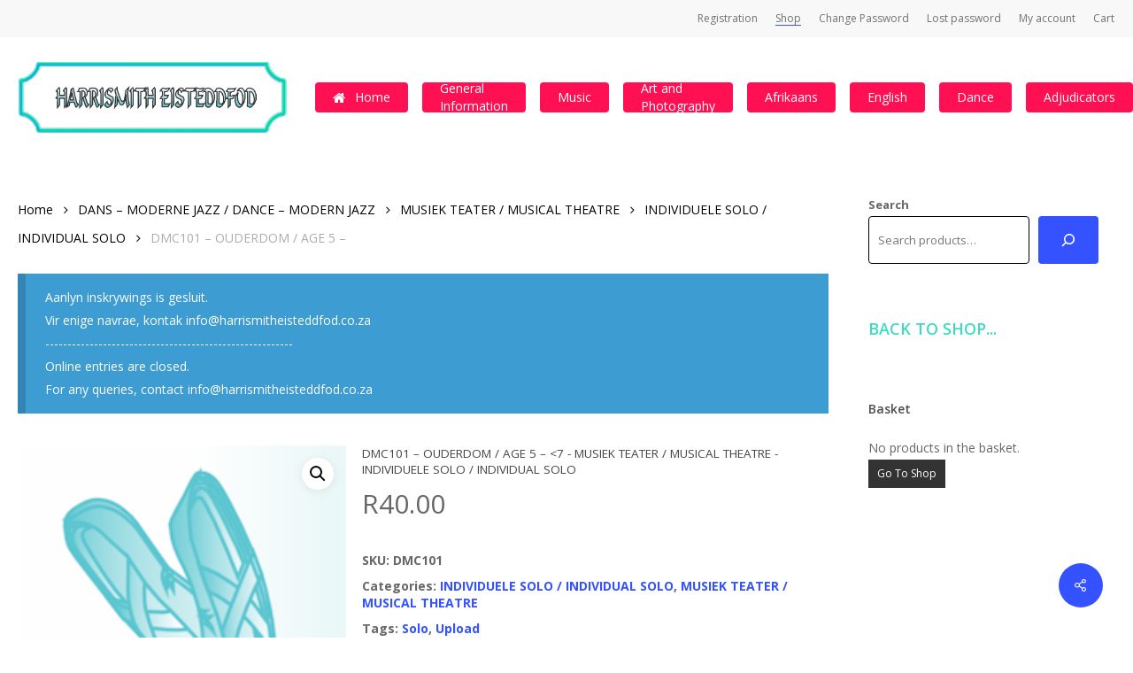

--- FILE ---
content_type: text/html; charset=UTF-8
request_url: https://www.harrismitheisteddfod.co.za/product/dmc101-ouderdom-age-5/
body_size: 97772
content:
<!doctype html>
<html lang="en-ZA" class="no-js">
<head>
	<meta charset="UTF-8">
	<meta name="viewport" content="width=device-width, initial-scale=1, maximum-scale=1, user-scalable=0" /><title>DMC101 &#8211; OUDERDOM / AGE  5 &#8211;  &#8211; Harrismith Eisteddfod</title>
<script type="text/javascript">
/* <![CDATA[ */
window.JetpackScriptData = {"site":{"icon":"","title":"Harrismith Eisteddfod","host":"unknown","is_wpcom_platform":false}};
/* ]]> */
</script>
<meta name='robots' content='max-image-preview:large' />
<script>window._wca = window._wca || [];</script>
<link rel='dns-prefetch' href='//stats.wp.com' />
<link rel='dns-prefetch' href='//fonts.googleapis.com' />
<link rel="alternate" type="application/rss+xml" title="Harrismith Eisteddfod &raquo; Feed" href="https://www.harrismitheisteddfod.co.za/feed/" />
<link rel="alternate" type="application/rss+xml" title="Harrismith Eisteddfod &raquo; Comments Feed" href="https://www.harrismitheisteddfod.co.za/comments/feed/" />
<link rel="alternate" title="oEmbed (JSON)" type="application/json+oembed" href="https://www.harrismitheisteddfod.co.za/wp-json/oembed/1.0/embed?url=https%3A%2F%2Fwww.harrismitheisteddfod.co.za%2Fproduct%2Fdmc101-ouderdom-age-5%2F" />
<link rel="alternate" title="oEmbed (XML)" type="text/xml+oembed" href="https://www.harrismitheisteddfod.co.za/wp-json/oembed/1.0/embed?url=https%3A%2F%2Fwww.harrismitheisteddfod.co.za%2Fproduct%2Fdmc101-ouderdom-age-5%2F&#038;format=xml" />
<style id="woo-store-vacation-inline-css">
			#woo-store-vacation {
				padding: 0;
			}
			#woo-store-vacation .woocommerce-info {
				text-align:left;
				list-style:none;
				border:none;
				border-left:.6180469716em solid rgba(0,0,0,.15);
				border-radius:2px;
				padding:1em 1.618em;
				margin:1.617924em 0 2.617924em 0;
			}
			#woo-store-vacation .woocommerce-info::before {
				content:none;
			}
			.woo-store-vacation__btn {
				float:right;
				padding:0 0 0 1em;
				background:0 0;
				line-height:1.618;
				margin-left:2em;
				border:none;
				border-left:1px solid rgba(255,255,255,.25)!important;
				border-radius:0;
				box-shadow:none!important;
				text-decoration:none;
			}
				#woo-store-vacation,
				#woo-store-vacation .wc-block-components-notice-banner {
					color:#ffffff !important;
				}
				#woo-store-vacation * {
					color:inherit !important;
				}
				#woo-store-vacation,
				#woo-store-vacation .wc-block-components-notice-banner {
					background-color:#3d9cd2 !important;
				}
				#woo-store-vacation svg {
					background-color:#2b6d93 !important;
				}
				#woo-store-vacation .wc-block-components-notice-banner {
					border-color:#2b6d93 !important;
				}
				#woo-store-vacation * {
					background-color:inherit !important;
				}</style><style id='wp-img-auto-sizes-contain-inline-css' type='text/css'>
img:is([sizes=auto i],[sizes^="auto," i]){contain-intrinsic-size:3000px 1500px}
/*# sourceURL=wp-img-auto-sizes-contain-inline-css */
</style>
<link rel='stylesheet' id='layerslider-css' href='https://www.harrismitheisteddfod.co.za/wp-content/plugins/LayerSlider/assets/static/layerslider/css/layerslider.css?ver=7.15.1' type='text/css' media='all' />
<style id='wp-emoji-styles-inline-css' type='text/css'>

	img.wp-smiley, img.emoji {
		display: inline !important;
		border: none !important;
		box-shadow: none !important;
		height: 1em !important;
		width: 1em !important;
		margin: 0 0.07em !important;
		vertical-align: -0.1em !important;
		background: none !important;
		padding: 0 !important;
	}
/*# sourceURL=wp-emoji-styles-inline-css */
</style>
<style id='wp-block-library-inline-css' type='text/css'>
:root{--wp-block-synced-color:#7a00df;--wp-block-synced-color--rgb:122,0,223;--wp-bound-block-color:var(--wp-block-synced-color);--wp-editor-canvas-background:#ddd;--wp-admin-theme-color:#007cba;--wp-admin-theme-color--rgb:0,124,186;--wp-admin-theme-color-darker-10:#006ba1;--wp-admin-theme-color-darker-10--rgb:0,107,160.5;--wp-admin-theme-color-darker-20:#005a87;--wp-admin-theme-color-darker-20--rgb:0,90,135;--wp-admin-border-width-focus:2px}@media (min-resolution:192dpi){:root{--wp-admin-border-width-focus:1.5px}}.wp-element-button{cursor:pointer}:root .has-very-light-gray-background-color{background-color:#eee}:root .has-very-dark-gray-background-color{background-color:#313131}:root .has-very-light-gray-color{color:#eee}:root .has-very-dark-gray-color{color:#313131}:root .has-vivid-green-cyan-to-vivid-cyan-blue-gradient-background{background:linear-gradient(135deg,#00d084,#0693e3)}:root .has-purple-crush-gradient-background{background:linear-gradient(135deg,#34e2e4,#4721fb 50%,#ab1dfe)}:root .has-hazy-dawn-gradient-background{background:linear-gradient(135deg,#faaca8,#dad0ec)}:root .has-subdued-olive-gradient-background{background:linear-gradient(135deg,#fafae1,#67a671)}:root .has-atomic-cream-gradient-background{background:linear-gradient(135deg,#fdd79a,#004a59)}:root .has-nightshade-gradient-background{background:linear-gradient(135deg,#330968,#31cdcf)}:root .has-midnight-gradient-background{background:linear-gradient(135deg,#020381,#2874fc)}:root{--wp--preset--font-size--normal:16px;--wp--preset--font-size--huge:42px}.has-regular-font-size{font-size:1em}.has-larger-font-size{font-size:2.625em}.has-normal-font-size{font-size:var(--wp--preset--font-size--normal)}.has-huge-font-size{font-size:var(--wp--preset--font-size--huge)}.has-text-align-center{text-align:center}.has-text-align-left{text-align:left}.has-text-align-right{text-align:right}.has-fit-text{white-space:nowrap!important}#end-resizable-editor-section{display:none}.aligncenter{clear:both}.items-justified-left{justify-content:flex-start}.items-justified-center{justify-content:center}.items-justified-right{justify-content:flex-end}.items-justified-space-between{justify-content:space-between}.screen-reader-text{border:0;clip-path:inset(50%);height:1px;margin:-1px;overflow:hidden;padding:0;position:absolute;width:1px;word-wrap:normal!important}.screen-reader-text:focus{background-color:#ddd;clip-path:none;color:#444;display:block;font-size:1em;height:auto;left:5px;line-height:normal;padding:15px 23px 14px;text-decoration:none;top:5px;width:auto;z-index:100000}html :where(.has-border-color){border-style:solid}html :where([style*=border-top-color]){border-top-style:solid}html :where([style*=border-right-color]){border-right-style:solid}html :where([style*=border-bottom-color]){border-bottom-style:solid}html :where([style*=border-left-color]){border-left-style:solid}html :where([style*=border-width]){border-style:solid}html :where([style*=border-top-width]){border-top-style:solid}html :where([style*=border-right-width]){border-right-style:solid}html :where([style*=border-bottom-width]){border-bottom-style:solid}html :where([style*=border-left-width]){border-left-style:solid}html :where(img[class*=wp-image-]){height:auto;max-width:100%}:where(figure){margin:0 0 1em}html :where(.is-position-sticky){--wp-admin--admin-bar--position-offset:var(--wp-admin--admin-bar--height,0px)}@media screen and (max-width:600px){html :where(.is-position-sticky){--wp-admin--admin-bar--position-offset:0px}}

/*# sourceURL=wp-block-library-inline-css */
</style><style id='wp-block-search-inline-css' type='text/css'>
.wp-block-search__button{margin-left:10px;word-break:normal}.wp-block-search__button.has-icon{line-height:0}.wp-block-search__button svg{height:1.25em;min-height:24px;min-width:24px;width:1.25em;fill:currentColor;vertical-align:text-bottom}:where(.wp-block-search__button){border:1px solid #ccc;padding:6px 10px}.wp-block-search__inside-wrapper{display:flex;flex:auto;flex-wrap:nowrap;max-width:100%}.wp-block-search__label{width:100%}.wp-block-search.wp-block-search__button-only .wp-block-search__button{box-sizing:border-box;display:flex;flex-shrink:0;justify-content:center;margin-left:0;max-width:100%}.wp-block-search.wp-block-search__button-only .wp-block-search__inside-wrapper{min-width:0!important;transition-property:width}.wp-block-search.wp-block-search__button-only .wp-block-search__input{flex-basis:100%;transition-duration:.3s}.wp-block-search.wp-block-search__button-only.wp-block-search__searchfield-hidden,.wp-block-search.wp-block-search__button-only.wp-block-search__searchfield-hidden .wp-block-search__inside-wrapper{overflow:hidden}.wp-block-search.wp-block-search__button-only.wp-block-search__searchfield-hidden .wp-block-search__input{border-left-width:0!important;border-right-width:0!important;flex-basis:0;flex-grow:0;margin:0;min-width:0!important;padding-left:0!important;padding-right:0!important;width:0!important}:where(.wp-block-search__input){appearance:none;border:1px solid #949494;flex-grow:1;font-family:inherit;font-size:inherit;font-style:inherit;font-weight:inherit;letter-spacing:inherit;line-height:inherit;margin-left:0;margin-right:0;min-width:3rem;padding:8px;text-decoration:unset!important;text-transform:inherit}:where(.wp-block-search__button-inside .wp-block-search__inside-wrapper){background-color:#fff;border:1px solid #949494;box-sizing:border-box;padding:4px}:where(.wp-block-search__button-inside .wp-block-search__inside-wrapper) .wp-block-search__input{border:none;border-radius:0;padding:0 4px}:where(.wp-block-search__button-inside .wp-block-search__inside-wrapper) .wp-block-search__input:focus{outline:none}:where(.wp-block-search__button-inside .wp-block-search__inside-wrapper) :where(.wp-block-search__button){padding:4px 8px}.wp-block-search.aligncenter .wp-block-search__inside-wrapper{margin:auto}.wp-block[data-align=right] .wp-block-search.wp-block-search__button-only .wp-block-search__inside-wrapper{float:right}
/*# sourceURL=https://www.harrismitheisteddfod.co.za/wp-includes/blocks/search/style.min.css */
</style>
<link rel='stylesheet' id='wc-blocks-style-css' href='https://www.harrismitheisteddfod.co.za/wp-content/plugins/woocommerce/assets/client/blocks/wc-blocks.css?ver=wc-10.0.4' type='text/css' media='all' />
<style id='global-styles-inline-css' type='text/css'>
:root{--wp--preset--aspect-ratio--square: 1;--wp--preset--aspect-ratio--4-3: 4/3;--wp--preset--aspect-ratio--3-4: 3/4;--wp--preset--aspect-ratio--3-2: 3/2;--wp--preset--aspect-ratio--2-3: 2/3;--wp--preset--aspect-ratio--16-9: 16/9;--wp--preset--aspect-ratio--9-16: 9/16;--wp--preset--color--black: #000000;--wp--preset--color--cyan-bluish-gray: #abb8c3;--wp--preset--color--white: #ffffff;--wp--preset--color--pale-pink: #f78da7;--wp--preset--color--vivid-red: #cf2e2e;--wp--preset--color--luminous-vivid-orange: #ff6900;--wp--preset--color--luminous-vivid-amber: #fcb900;--wp--preset--color--light-green-cyan: #7bdcb5;--wp--preset--color--vivid-green-cyan: #00d084;--wp--preset--color--pale-cyan-blue: #8ed1fc;--wp--preset--color--vivid-cyan-blue: #0693e3;--wp--preset--color--vivid-purple: #9b51e0;--wp--preset--gradient--vivid-cyan-blue-to-vivid-purple: linear-gradient(135deg,rgb(6,147,227) 0%,rgb(155,81,224) 100%);--wp--preset--gradient--light-green-cyan-to-vivid-green-cyan: linear-gradient(135deg,rgb(122,220,180) 0%,rgb(0,208,130) 100%);--wp--preset--gradient--luminous-vivid-amber-to-luminous-vivid-orange: linear-gradient(135deg,rgb(252,185,0) 0%,rgb(255,105,0) 100%);--wp--preset--gradient--luminous-vivid-orange-to-vivid-red: linear-gradient(135deg,rgb(255,105,0) 0%,rgb(207,46,46) 100%);--wp--preset--gradient--very-light-gray-to-cyan-bluish-gray: linear-gradient(135deg,rgb(238,238,238) 0%,rgb(169,184,195) 100%);--wp--preset--gradient--cool-to-warm-spectrum: linear-gradient(135deg,rgb(74,234,220) 0%,rgb(151,120,209) 20%,rgb(207,42,186) 40%,rgb(238,44,130) 60%,rgb(251,105,98) 80%,rgb(254,248,76) 100%);--wp--preset--gradient--blush-light-purple: linear-gradient(135deg,rgb(255,206,236) 0%,rgb(152,150,240) 100%);--wp--preset--gradient--blush-bordeaux: linear-gradient(135deg,rgb(254,205,165) 0%,rgb(254,45,45) 50%,rgb(107,0,62) 100%);--wp--preset--gradient--luminous-dusk: linear-gradient(135deg,rgb(255,203,112) 0%,rgb(199,81,192) 50%,rgb(65,88,208) 100%);--wp--preset--gradient--pale-ocean: linear-gradient(135deg,rgb(255,245,203) 0%,rgb(182,227,212) 50%,rgb(51,167,181) 100%);--wp--preset--gradient--electric-grass: linear-gradient(135deg,rgb(202,248,128) 0%,rgb(113,206,126) 100%);--wp--preset--gradient--midnight: linear-gradient(135deg,rgb(2,3,129) 0%,rgb(40,116,252) 100%);--wp--preset--font-size--small: 13px;--wp--preset--font-size--medium: 20px;--wp--preset--font-size--large: 36px;--wp--preset--font-size--x-large: 42px;--wp--preset--spacing--20: 0.44rem;--wp--preset--spacing--30: 0.67rem;--wp--preset--spacing--40: 1rem;--wp--preset--spacing--50: 1.5rem;--wp--preset--spacing--60: 2.25rem;--wp--preset--spacing--70: 3.38rem;--wp--preset--spacing--80: 5.06rem;--wp--preset--shadow--natural: 6px 6px 9px rgba(0, 0, 0, 0.2);--wp--preset--shadow--deep: 12px 12px 50px rgba(0, 0, 0, 0.4);--wp--preset--shadow--sharp: 6px 6px 0px rgba(0, 0, 0, 0.2);--wp--preset--shadow--outlined: 6px 6px 0px -3px rgb(255, 255, 255), 6px 6px rgb(0, 0, 0);--wp--preset--shadow--crisp: 6px 6px 0px rgb(0, 0, 0);}:root { --wp--style--global--content-size: 1300px;--wp--style--global--wide-size: 1300px; }:where(body) { margin: 0; }.wp-site-blocks > .alignleft { float: left; margin-right: 2em; }.wp-site-blocks > .alignright { float: right; margin-left: 2em; }.wp-site-blocks > .aligncenter { justify-content: center; margin-left: auto; margin-right: auto; }:where(.is-layout-flex){gap: 0.5em;}:where(.is-layout-grid){gap: 0.5em;}.is-layout-flow > .alignleft{float: left;margin-inline-start: 0;margin-inline-end: 2em;}.is-layout-flow > .alignright{float: right;margin-inline-start: 2em;margin-inline-end: 0;}.is-layout-flow > .aligncenter{margin-left: auto !important;margin-right: auto !important;}.is-layout-constrained > .alignleft{float: left;margin-inline-start: 0;margin-inline-end: 2em;}.is-layout-constrained > .alignright{float: right;margin-inline-start: 2em;margin-inline-end: 0;}.is-layout-constrained > .aligncenter{margin-left: auto !important;margin-right: auto !important;}.is-layout-constrained > :where(:not(.alignleft):not(.alignright):not(.alignfull)){max-width: var(--wp--style--global--content-size);margin-left: auto !important;margin-right: auto !important;}.is-layout-constrained > .alignwide{max-width: var(--wp--style--global--wide-size);}body .is-layout-flex{display: flex;}.is-layout-flex{flex-wrap: wrap;align-items: center;}.is-layout-flex > :is(*, div){margin: 0;}body .is-layout-grid{display: grid;}.is-layout-grid > :is(*, div){margin: 0;}body{padding-top: 0px;padding-right: 0px;padding-bottom: 0px;padding-left: 0px;}:root :where(.wp-element-button, .wp-block-button__link){background-color: #32373c;border-width: 0;color: #fff;font-family: inherit;font-size: inherit;font-style: inherit;font-weight: inherit;letter-spacing: inherit;line-height: inherit;padding-top: calc(0.667em + 2px);padding-right: calc(1.333em + 2px);padding-bottom: calc(0.667em + 2px);padding-left: calc(1.333em + 2px);text-decoration: none;text-transform: inherit;}.has-black-color{color: var(--wp--preset--color--black) !important;}.has-cyan-bluish-gray-color{color: var(--wp--preset--color--cyan-bluish-gray) !important;}.has-white-color{color: var(--wp--preset--color--white) !important;}.has-pale-pink-color{color: var(--wp--preset--color--pale-pink) !important;}.has-vivid-red-color{color: var(--wp--preset--color--vivid-red) !important;}.has-luminous-vivid-orange-color{color: var(--wp--preset--color--luminous-vivid-orange) !important;}.has-luminous-vivid-amber-color{color: var(--wp--preset--color--luminous-vivid-amber) !important;}.has-light-green-cyan-color{color: var(--wp--preset--color--light-green-cyan) !important;}.has-vivid-green-cyan-color{color: var(--wp--preset--color--vivid-green-cyan) !important;}.has-pale-cyan-blue-color{color: var(--wp--preset--color--pale-cyan-blue) !important;}.has-vivid-cyan-blue-color{color: var(--wp--preset--color--vivid-cyan-blue) !important;}.has-vivid-purple-color{color: var(--wp--preset--color--vivid-purple) !important;}.has-black-background-color{background-color: var(--wp--preset--color--black) !important;}.has-cyan-bluish-gray-background-color{background-color: var(--wp--preset--color--cyan-bluish-gray) !important;}.has-white-background-color{background-color: var(--wp--preset--color--white) !important;}.has-pale-pink-background-color{background-color: var(--wp--preset--color--pale-pink) !important;}.has-vivid-red-background-color{background-color: var(--wp--preset--color--vivid-red) !important;}.has-luminous-vivid-orange-background-color{background-color: var(--wp--preset--color--luminous-vivid-orange) !important;}.has-luminous-vivid-amber-background-color{background-color: var(--wp--preset--color--luminous-vivid-amber) !important;}.has-light-green-cyan-background-color{background-color: var(--wp--preset--color--light-green-cyan) !important;}.has-vivid-green-cyan-background-color{background-color: var(--wp--preset--color--vivid-green-cyan) !important;}.has-pale-cyan-blue-background-color{background-color: var(--wp--preset--color--pale-cyan-blue) !important;}.has-vivid-cyan-blue-background-color{background-color: var(--wp--preset--color--vivid-cyan-blue) !important;}.has-vivid-purple-background-color{background-color: var(--wp--preset--color--vivid-purple) !important;}.has-black-border-color{border-color: var(--wp--preset--color--black) !important;}.has-cyan-bluish-gray-border-color{border-color: var(--wp--preset--color--cyan-bluish-gray) !important;}.has-white-border-color{border-color: var(--wp--preset--color--white) !important;}.has-pale-pink-border-color{border-color: var(--wp--preset--color--pale-pink) !important;}.has-vivid-red-border-color{border-color: var(--wp--preset--color--vivid-red) !important;}.has-luminous-vivid-orange-border-color{border-color: var(--wp--preset--color--luminous-vivid-orange) !important;}.has-luminous-vivid-amber-border-color{border-color: var(--wp--preset--color--luminous-vivid-amber) !important;}.has-light-green-cyan-border-color{border-color: var(--wp--preset--color--light-green-cyan) !important;}.has-vivid-green-cyan-border-color{border-color: var(--wp--preset--color--vivid-green-cyan) !important;}.has-pale-cyan-blue-border-color{border-color: var(--wp--preset--color--pale-cyan-blue) !important;}.has-vivid-cyan-blue-border-color{border-color: var(--wp--preset--color--vivid-cyan-blue) !important;}.has-vivid-purple-border-color{border-color: var(--wp--preset--color--vivid-purple) !important;}.has-vivid-cyan-blue-to-vivid-purple-gradient-background{background: var(--wp--preset--gradient--vivid-cyan-blue-to-vivid-purple) !important;}.has-light-green-cyan-to-vivid-green-cyan-gradient-background{background: var(--wp--preset--gradient--light-green-cyan-to-vivid-green-cyan) !important;}.has-luminous-vivid-amber-to-luminous-vivid-orange-gradient-background{background: var(--wp--preset--gradient--luminous-vivid-amber-to-luminous-vivid-orange) !important;}.has-luminous-vivid-orange-to-vivid-red-gradient-background{background: var(--wp--preset--gradient--luminous-vivid-orange-to-vivid-red) !important;}.has-very-light-gray-to-cyan-bluish-gray-gradient-background{background: var(--wp--preset--gradient--very-light-gray-to-cyan-bluish-gray) !important;}.has-cool-to-warm-spectrum-gradient-background{background: var(--wp--preset--gradient--cool-to-warm-spectrum) !important;}.has-blush-light-purple-gradient-background{background: var(--wp--preset--gradient--blush-light-purple) !important;}.has-blush-bordeaux-gradient-background{background: var(--wp--preset--gradient--blush-bordeaux) !important;}.has-luminous-dusk-gradient-background{background: var(--wp--preset--gradient--luminous-dusk) !important;}.has-pale-ocean-gradient-background{background: var(--wp--preset--gradient--pale-ocean) !important;}.has-electric-grass-gradient-background{background: var(--wp--preset--gradient--electric-grass) !important;}.has-midnight-gradient-background{background: var(--wp--preset--gradient--midnight) !important;}.has-small-font-size{font-size: var(--wp--preset--font-size--small) !important;}.has-medium-font-size{font-size: var(--wp--preset--font-size--medium) !important;}.has-large-font-size{font-size: var(--wp--preset--font-size--large) !important;}.has-x-large-font-size{font-size: var(--wp--preset--font-size--x-large) !important;}
/*# sourceURL=global-styles-inline-css */
</style>

<link rel='stylesheet' id='salient-social-css' href='https://www.harrismitheisteddfod.co.za/wp-content/plugins/salient-social/css/style.css?ver=1.2.5' type='text/css' media='all' />
<style id='salient-social-inline-css' type='text/css'>

  .sharing-default-minimal .nectar-love.loved,
  body .nectar-social[data-color-override="override"].fixed > a:before, 
  body .nectar-social[data-color-override="override"].fixed .nectar-social-inner a,
  .sharing-default-minimal .nectar-social[data-color-override="override"] .nectar-social-inner a:hover,
  .nectar-social.vertical[data-color-override="override"] .nectar-social-inner a:hover {
    background-color: #3452ff;
  }
  .nectar-social.hover .nectar-love.loved,
  .nectar-social.hover > .nectar-love-button a:hover,
  .nectar-social[data-color-override="override"].hover > div a:hover,
  #single-below-header .nectar-social[data-color-override="override"].hover > div a:hover,
  .nectar-social[data-color-override="override"].hover .share-btn:hover,
  .sharing-default-minimal .nectar-social[data-color-override="override"] .nectar-social-inner a {
    border-color: #3452ff;
  }
  #single-below-header .nectar-social.hover .nectar-love.loved i,
  #single-below-header .nectar-social.hover[data-color-override="override"] a:hover,
  #single-below-header .nectar-social.hover[data-color-override="override"] a:hover i,
  #single-below-header .nectar-social.hover .nectar-love-button a:hover i,
  .nectar-love:hover i,
  .hover .nectar-love:hover .total_loves,
  .nectar-love.loved i,
  .nectar-social.hover .nectar-love.loved .total_loves,
  .nectar-social.hover .share-btn:hover, 
  .nectar-social[data-color-override="override"].hover .nectar-social-inner a:hover,
  .nectar-social[data-color-override="override"].hover > div:hover span,
  .sharing-default-minimal .nectar-social[data-color-override="override"] .nectar-social-inner a:not(:hover) i,
  .sharing-default-minimal .nectar-social[data-color-override="override"] .nectar-social-inner a:not(:hover) {
    color: #3452ff;
  }
/*# sourceURL=salient-social-inline-css */
</style>
<link rel='stylesheet' id='photoswipe-css' href='https://www.harrismitheisteddfod.co.za/wp-content/plugins/woocommerce/assets/css/photoswipe/photoswipe.min.css?ver=10.0.4' type='text/css' media='all' />
<link rel='stylesheet' id='photoswipe-default-skin-css' href='https://www.harrismitheisteddfod.co.za/wp-content/plugins/woocommerce/assets/css/photoswipe/default-skin/default-skin.min.css?ver=10.0.4' type='text/css' media='all' />
<link rel='stylesheet' id='woocommerce-layout-css' href='https://www.harrismitheisteddfod.co.za/wp-content/plugins/woocommerce/assets/css/woocommerce-layout.css?ver=10.0.4' type='text/css' media='all' />
<style id='woocommerce-layout-inline-css' type='text/css'>

	.infinite-scroll .woocommerce-pagination {
		display: none;
	}
/*# sourceURL=woocommerce-layout-inline-css */
</style>
<link rel='stylesheet' id='woocommerce-smallscreen-css' href='https://www.harrismitheisteddfod.co.za/wp-content/plugins/woocommerce/assets/css/woocommerce-smallscreen.css?ver=10.0.4' type='text/css' media='only screen and (max-width: 768px)' />
<link rel='stylesheet' id='woocommerce-general-css' href='https://www.harrismitheisteddfod.co.za/wp-content/plugins/woocommerce/assets/css/woocommerce.css?ver=10.0.4' type='text/css' media='all' />
<style id='woocommerce-inline-inline-css' type='text/css'>
.woocommerce form .form-row .required { visibility: visible; }
/*# sourceURL=woocommerce-inline-inline-css */
</style>
<link rel='stylesheet' id='brands-styles-css' href='https://www.harrismitheisteddfod.co.za/wp-content/plugins/woocommerce/assets/css/brands.css?ver=10.0.4' type='text/css' media='all' />
<link rel='stylesheet' id='font-awesome-css' href='https://www.harrismitheisteddfod.co.za/wp-content/themes/salient/css/font-awesome-legacy.min.css?ver=4.7.1' type='text/css' media='all' />
<link rel='stylesheet' id='salient-grid-system-css' href='https://www.harrismitheisteddfod.co.za/wp-content/themes/salient/css/build/grid-system.css?ver=17.1.0' type='text/css' media='all' />
<link rel='stylesheet' id='main-styles-css' href='https://www.harrismitheisteddfod.co.za/wp-content/themes/salient/css/build/style.css?ver=17.1.0' type='text/css' media='all' />
<link rel='stylesheet' id='nectar-header-secondary-nav-css' href='https://www.harrismitheisteddfod.co.za/wp-content/themes/salient/css/build/header/header-secondary-nav.css?ver=17.1.0' type='text/css' media='all' />
<link rel='stylesheet' id='nectar_default_font_open_sans-css' href='https://fonts.googleapis.com/css?family=Open+Sans%3A300%2C400%2C600%2C700&#038;subset=latin%2Clatin-ext' type='text/css' media='all' />
<link rel='stylesheet' id='responsive-css' href='https://www.harrismitheisteddfod.co.za/wp-content/themes/salient/css/build/responsive.css?ver=17.1.0' type='text/css' media='all' />
<link rel='stylesheet' id='nectar-product-style-text-on-hover-css' href='https://www.harrismitheisteddfod.co.za/wp-content/themes/salient/css/build/third-party/woocommerce/product-style-text-on-hover.css?ver=17.1.0' type='text/css' media='all' />
<link rel='stylesheet' id='woocommerce-css' href='https://www.harrismitheisteddfod.co.za/wp-content/themes/salient/css/build/woocommerce.css?ver=17.1.0' type='text/css' media='all' />
<link rel='stylesheet' id='nectar-woocommerce-single-css' href='https://www.harrismitheisteddfod.co.za/wp-content/themes/salient/css/build/third-party/woocommerce/product-single.css?ver=17.1.0' type='text/css' media='all' />
<link rel='stylesheet' id='select2-css' href='https://www.harrismitheisteddfod.co.za/wp-content/plugins/woocommerce/assets/css/select2.css?ver=10.0.4' type='text/css' media='all' />
<link rel='stylesheet' id='skin-material-css' href='https://www.harrismitheisteddfod.co.za/wp-content/themes/salient/css/build/skin-material.css?ver=17.1.0' type='text/css' media='all' />
<link rel='stylesheet' id='salient-wp-menu-dynamic-css' href='https://www.harrismitheisteddfod.co.za/wp-content/uploads/salient/menu-dynamic.css?ver=50849' type='text/css' media='all' />
<link rel='stylesheet' id='dashicons-css' href='https://www.harrismitheisteddfod.co.za/wp-includes/css/dashicons.min.css?ver=6.9' type='text/css' media='all' />
<link rel='stylesheet' id='jquery-ui-style-css' href='https://www.harrismitheisteddfod.co.za/wp-content/plugins/woocommerce-extra-product-options-pro/public/assets/css/jquery-ui/jquery-ui.css?ver=6.9' type='text/css' media='all' />
<link rel='stylesheet' id='thwepo-timepicker-style-css' href='https://www.harrismitheisteddfod.co.za/wp-content/plugins/woocommerce-extra-product-options-pro/public/assets/js/timepicker/jquery.timepicker.css?ver=6.9' type='text/css' media='all' />
<link rel='stylesheet' id='thwepo-daterange-style-css' href='https://www.harrismitheisteddfod.co.za/wp-content/plugins/woocommerce-extra-product-options-pro/public/assets/js/date-range-picker/daterangepicker.css?ver=6.9' type='text/css' media='all' />
<link rel='stylesheet' id='thwepo-public-style-css' href='https://www.harrismitheisteddfod.co.za/wp-content/plugins/woocommerce-extra-product-options-pro/public/assets/css/thwepo-public.min.css?ver=6.9' type='text/css' media='all' />
<style id='thwepo-public-style-inline-css' type='text/css'>

				.thwepo-section-title.active *{
					color: #000000 !important;
				}
			
/*# sourceURL=thwepo-public-style-inline-css */
</style>
<link rel='stylesheet' id='wp-color-picker-css' href='https://www.harrismitheisteddfod.co.za/wp-admin/css/color-picker.min.css?ver=6.9' type='text/css' media='all' />
<link rel='stylesheet' id='dynamic-css-css' href='https://www.harrismitheisteddfod.co.za/wp-content/themes/salient/css/salient-dynamic-styles.css?ver=14808' type='text/css' media='all' />
<style id='dynamic-css-inline-css' type='text/css'>
@media only screen and (min-width:1000px){body #ajax-content-wrap.no-scroll{min-height:calc(100vh - 178px);height:calc(100vh - 178px)!important;}}@media only screen and (min-width:1000px){#page-header-wrap.fullscreen-header,#page-header-wrap.fullscreen-header #page-header-bg,html:not(.nectar-box-roll-loaded) .nectar-box-roll > #page-header-bg.fullscreen-header,.nectar_fullscreen_zoom_recent_projects,#nectar_fullscreen_rows:not(.afterLoaded) > div{height:calc(100vh - 177px);}.wpb_row.vc_row-o-full-height.top-level,.wpb_row.vc_row-o-full-height.top-level > .col.span_12{min-height:calc(100vh - 177px);}html:not(.nectar-box-roll-loaded) .nectar-box-roll > #page-header-bg.fullscreen-header{top:178px;}.nectar-slider-wrap[data-fullscreen="true"]:not(.loaded),.nectar-slider-wrap[data-fullscreen="true"]:not(.loaded) .swiper-container{height:calc(100vh - 176px)!important;}.admin-bar .nectar-slider-wrap[data-fullscreen="true"]:not(.loaded),.admin-bar .nectar-slider-wrap[data-fullscreen="true"]:not(.loaded) .swiper-container{height:calc(100vh - 176px - 32px)!important;}}.admin-bar[class*="page-template-template-no-header"] .wpb_row.vc_row-o-full-height.top-level,.admin-bar[class*="page-template-template-no-header"] .wpb_row.vc_row-o-full-height.top-level > .col.span_12{min-height:calc(100vh - 32px);}body[class*="page-template-template-no-header"] .wpb_row.vc_row-o-full-height.top-level,body[class*="page-template-template-no-header"] .wpb_row.vc_row-o-full-height.top-level > .col.span_12{min-height:100vh;}@media only screen and (max-width:999px){.using-mobile-browser #nectar_fullscreen_rows:not(.afterLoaded):not([data-mobile-disable="on"]) > div{height:calc(100vh - 100px);}.using-mobile-browser .wpb_row.vc_row-o-full-height.top-level,.using-mobile-browser .wpb_row.vc_row-o-full-height.top-level > .col.span_12,[data-permanent-transparent="1"].using-mobile-browser .wpb_row.vc_row-o-full-height.top-level,[data-permanent-transparent="1"].using-mobile-browser .wpb_row.vc_row-o-full-height.top-level > .col.span_12{min-height:calc(100vh - 100px);}html:not(.nectar-box-roll-loaded) .nectar-box-roll > #page-header-bg.fullscreen-header,.nectar_fullscreen_zoom_recent_projects,.nectar-slider-wrap[data-fullscreen="true"]:not(.loaded),.nectar-slider-wrap[data-fullscreen="true"]:not(.loaded) .swiper-container,#nectar_fullscreen_rows:not(.afterLoaded):not([data-mobile-disable="on"]) > div{height:calc(100vh - 47px);}.wpb_row.vc_row-o-full-height.top-level,.wpb_row.vc_row-o-full-height.top-level > .col.span_12{min-height:calc(100vh - 47px);}body[data-transparent-header="false"] #ajax-content-wrap.no-scroll{min-height:calc(100vh - 47px);height:calc(100vh - 47px);}}.post-type-archive-product.woocommerce .container-wrap,.tax-product_cat.woocommerce .container-wrap{background-color:#f6f6f6;}.woocommerce.single-product #single-meta{position:relative!important;top:0!important;margin:0;left:8px;height:auto;}.woocommerce.single-product #single-meta:after{display:block;content:" ";clear:both;height:1px;}.woocommerce ul.products li.product.material,.woocommerce-page ul.products li.product.material{background-color:#ffffff;}.woocommerce ul.products li.product.minimal .product-wrap,.woocommerce ul.products li.product.minimal .background-color-expand,.woocommerce-page ul.products li.product.minimal .product-wrap,.woocommerce-page ul.products li.product.minimal .background-color-expand{background-color:#bdede8;}.screen-reader-text,.nectar-skip-to-content:not(:focus){border:0;clip:rect(1px,1px,1px,1px);clip-path:inset(50%);height:1px;margin:-1px;overflow:hidden;padding:0;position:absolute!important;width:1px;word-wrap:normal!important;}.row .col img:not([srcset]){width:auto;}.row .col img.img-with-animation.nectar-lazy:not([srcset]){width:100%;}
/*# sourceURL=dynamic-css-inline-css */
</style>
<link rel='stylesheet' id='redux-google-fonts-salient_redux-css' href='https://fonts.googleapis.com/css?family=%27Times+New+Roman%27%2C+Times%2Cserif%3A500%7CFinger+Paint%3A400&#038;subset=latin&#038;ver=6.9' type='text/css' media='all' />
<script type="text/template" id="tmpl-variation-template">
	<div class="woocommerce-variation-description">{{{ data.variation.variation_description }}}</div>
	<div class="woocommerce-variation-price">{{{ data.variation.price_html }}}</div>
	<div class="woocommerce-variation-availability">{{{ data.variation.availability_html }}}</div>
</script>
<script type="text/template" id="tmpl-unavailable-variation-template">
	<p role="alert">Sorry, this product is unavailable. Please choose a different combination.</p>
</script>
<!--n2css--><!--n2js--><script type="text/javascript" src="https://www.harrismitheisteddfod.co.za/wp-includes/js/jquery/jquery.min.js?ver=3.7.1" id="jquery-core-js"></script>
<script type="text/javascript" src="https://www.harrismitheisteddfod.co.za/wp-includes/js/jquery/jquery-migrate.min.js?ver=3.4.1" id="jquery-migrate-js"></script>
<script type="text/javascript" id="layerslider-utils-js-extra">
/* <![CDATA[ */
var LS_Meta = {"v":"7.15.1","fixGSAP":"1"};
//# sourceURL=layerslider-utils-js-extra
/* ]]> */
</script>
<script type="text/javascript" src="https://www.harrismitheisteddfod.co.za/wp-content/plugins/LayerSlider/assets/static/layerslider/js/layerslider.utils.js?ver=7.15.1" id="layerslider-utils-js"></script>
<script type="text/javascript" src="https://www.harrismitheisteddfod.co.za/wp-content/plugins/LayerSlider/assets/static/layerslider/js/layerslider.kreaturamedia.jquery.js?ver=7.15.1" id="layerslider-js"></script>
<script type="text/javascript" src="https://www.harrismitheisteddfod.co.za/wp-content/plugins/LayerSlider/assets/static/layerslider/js/layerslider.transitions.js?ver=7.15.1" id="layerslider-transitions-js"></script>
<script type="text/javascript" src="https://www.harrismitheisteddfod.co.za/wp-content/plugins/woocommerce/assets/js/zoom/jquery.zoom.min.js?ver=1.7.21-wc.10.0.4" id="zoom-js" defer="defer" data-wp-strategy="defer"></script>
<script type="text/javascript" src="https://www.harrismitheisteddfod.co.za/wp-content/plugins/woocommerce/assets/js/photoswipe/photoswipe.min.js?ver=4.1.1-wc.10.0.4" id="photoswipe-js" defer="defer" data-wp-strategy="defer"></script>
<script type="text/javascript" src="https://www.harrismitheisteddfod.co.za/wp-content/plugins/woocommerce/assets/js/photoswipe/photoswipe-ui-default.min.js?ver=4.1.1-wc.10.0.4" id="photoswipe-ui-default-js" defer="defer" data-wp-strategy="defer"></script>
<script type="text/javascript" id="wc-single-product-js-extra">
/* <![CDATA[ */
var wc_single_product_params = {"i18n_required_rating_text":"Please select a rating","i18n_rating_options":["1 of 5 stars","2 of 5 stars","3 of 5 stars","4 of 5 stars","5 of 5 stars"],"i18n_product_gallery_trigger_text":"View full-screen image gallery","review_rating_required":"yes","flexslider":{"rtl":false,"animation":"slide","smoothHeight":true,"directionNav":false,"controlNav":"thumbnails","slideshow":false,"animationSpeed":500,"animationLoop":false,"allowOneSlide":false},"zoom_enabled":"1","zoom_options":[],"photoswipe_enabled":"1","photoswipe_options":{"shareEl":false,"closeOnScroll":false,"history":false,"hideAnimationDuration":0,"showAnimationDuration":0},"flexslider_enabled":"1"};
//# sourceURL=wc-single-product-js-extra
/* ]]> */
</script>
<script type="text/javascript" src="https://www.harrismitheisteddfod.co.za/wp-content/plugins/woocommerce/assets/js/frontend/single-product.min.js?ver=10.0.4" id="wc-single-product-js" defer="defer" data-wp-strategy="defer"></script>
<script type="text/javascript" src="https://www.harrismitheisteddfod.co.za/wp-content/plugins/woocommerce/assets/js/jquery-blockui/jquery.blockUI.min.js?ver=2.7.0-wc.10.0.4" id="jquery-blockui-js" defer="defer" data-wp-strategy="defer"></script>
<script type="text/javascript" src="https://www.harrismitheisteddfod.co.za/wp-content/plugins/woocommerce/assets/js/js-cookie/js.cookie.min.js?ver=2.1.4-wc.10.0.4" id="js-cookie-js" defer="defer" data-wp-strategy="defer"></script>
<script type="text/javascript" id="woocommerce-js-extra">
/* <![CDATA[ */
var woocommerce_params = {"ajax_url":"/wp-admin/admin-ajax.php","wc_ajax_url":"/?wc-ajax=%%endpoint%%","i18n_password_show":"Show password","i18n_password_hide":"Hide password"};
//# sourceURL=woocommerce-js-extra
/* ]]> */
</script>
<script type="text/javascript" src="https://www.harrismitheisteddfod.co.za/wp-content/plugins/woocommerce/assets/js/frontend/woocommerce.min.js?ver=10.0.4" id="woocommerce-js" defer="defer" data-wp-strategy="defer"></script>
<script type="text/javascript" src="https://stats.wp.com/s-202549.js" id="woocommerce-analytics-js" defer="defer" data-wp-strategy="defer"></script>
<script type="text/javascript" src="https://www.harrismitheisteddfod.co.za/wp-includes/js/jquery/ui/core.min.js?ver=1.13.3" id="jquery-ui-core-js"></script>
<script type="text/javascript" src="https://www.harrismitheisteddfod.co.za/wp-content/plugins/woocommerce-extra-product-options-pro/public/assets/js/timepicker/jquery.timepicker.min.js?ver=1.0.1" id="thwepo-timepicker-script-js"></script>
<script type="text/javascript" src="https://www.harrismitheisteddfod.co.za/wp-content/plugins/woocommerce-extra-product-options-pro/public/assets/js/inputmask-js/jquery.inputmask.min.js?ver=5.0.6" id="thwepo-input-mask-js"></script>
<script type="text/javascript" src="https://www.harrismitheisteddfod.co.za/wp-includes/js/jquery/ui/datepicker.min.js?ver=1.13.3" id="jquery-ui-datepicker-js"></script>
<script type="text/javascript" id="jquery-ui-datepicker-js-after">
/* <![CDATA[ */
jQuery(function(jQuery){jQuery.datepicker.setDefaults({"closeText":"Close","currentText":"Today","monthNames":["January","February","March","April","May","June","July","August","September","October","November","December"],"monthNamesShort":["Jan","Feb","Mar","Apr","May","Jun","Jul","Aug","Sep","Oct","Nov","Dec"],"nextText":"Next","prevText":"Previous","dayNames":["Sunday","Monday","Tuesday","Wednesday","Thursday","Friday","Saturday"],"dayNamesShort":["Sun","Mon","Tue","Wed","Thu","Fri","Sat"],"dayNamesMin":["S","M","T","W","T","F","S"],"dateFormat":"MM d, yy","firstDay":1,"isRTL":false});});
//# sourceURL=jquery-ui-datepicker-js-after
/* ]]> */
</script>
<script type="text/javascript" src="https://www.harrismitheisteddfod.co.za/wp-content/plugins/woocommerce-extra-product-options-pro/public/assets/js/jquery-ui-i18n.min.js?ver=1" id="jquery-ui-i18n-js"></script>
<script type="text/javascript" src="https://www.harrismitheisteddfod.co.za/wp-includes/js/underscore.min.js?ver=1.13.7" id="underscore-js"></script>
<script type="text/javascript" id="wp-util-js-extra">
/* <![CDATA[ */
var _wpUtilSettings = {"ajax":{"url":"/wp-admin/admin-ajax.php"}};
//# sourceURL=wp-util-js-extra
/* ]]> */
</script>
<script type="text/javascript" src="https://www.harrismitheisteddfod.co.za/wp-includes/js/wp-util.min.js?ver=6.9" id="wp-util-js"></script>
<script type="text/javascript" id="wc-add-to-cart-variation-js-extra">
/* <![CDATA[ */
var wc_add_to_cart_variation_params = {"wc_ajax_url":"/?wc-ajax=%%endpoint%%","i18n_no_matching_variations_text":"Sorry, no products matched your selection. Please choose a different combination.","i18n_make_a_selection_text":"Please select some product options before adding this product to your basket.","i18n_unavailable_text":"Sorry, this product is unavailable. Please choose a different combination.","i18n_reset_alert_text":"Your selection has been reset. Please select some product options before adding this product to your cart."};
//# sourceURL=wc-add-to-cart-variation-js-extra
/* ]]> */
</script>
<script type="text/javascript" src="https://www.harrismitheisteddfod.co.za/wp-content/plugins/woocommerce/assets/js/frontend/add-to-cart-variation.min.js?ver=10.0.4" id="wc-add-to-cart-variation-js" defer="defer" data-wp-strategy="defer"></script>
<script></script><meta name="generator" content="Powered by LayerSlider 7.15.1 - Build Heros, Sliders, and Popups. Create Animations and Beautiful, Rich Web Content as Easy as Never Before on WordPress." />
<!-- LayerSlider updates and docs at: https://layerslider.com -->
<link rel="https://api.w.org/" href="https://www.harrismitheisteddfod.co.za/wp-json/" /><link rel="alternate" title="JSON" type="application/json" href="https://www.harrismitheisteddfod.co.za/wp-json/wp/v2/product/2454" /><link rel="EditURI" type="application/rsd+xml" title="RSD" href="https://www.harrismitheisteddfod.co.za/xmlrpc.php?rsd" />
<meta name="generator" content="WordPress 6.9" />
<meta name="generator" content="WooCommerce 10.0.4" />
<link rel="canonical" href="https://www.harrismitheisteddfod.co.za/product/dmc101-ouderdom-age-5/" />
<link rel='shortlink' href='https://www.harrismitheisteddfod.co.za/?p=2454' />
	<style>img#wpstats{display:none}</style>
		<script type="text/javascript"> var root = document.getElementsByTagName( "html" )[0]; root.setAttribute( "class", "js" ); </script>	<noscript><style>.woocommerce-product-gallery{ opacity: 1 !important; }</style></noscript>
	<meta name="generator" content="Powered by WPBakery Page Builder - drag and drop page builder for WordPress."/>
<noscript><style> .wpb_animate_when_almost_visible { opacity: 1; }</style></noscript><link data-pagespeed-no-defer data-nowprocket data-wpacu-skip data-no-optimize data-noptimize rel='stylesheet' id='main-styles-non-critical-css' href='https://www.harrismitheisteddfod.co.za/wp-content/themes/salient/css/build/style-non-critical.css?ver=17.1.0' type='text/css' media='all' />
<link data-pagespeed-no-defer data-nowprocket data-wpacu-skip data-no-optimize data-noptimize rel='stylesheet' id='nectar-woocommerce-non-critical-css' href='https://www.harrismitheisteddfod.co.za/wp-content/themes/salient/css/build/third-party/woocommerce/woocommerce-non-critical.css?ver=17.1.0' type='text/css' media='all' />
<link data-pagespeed-no-defer data-nowprocket data-wpacu-skip data-no-optimize data-noptimize rel='stylesheet' id='fancyBox-css' href='https://www.harrismitheisteddfod.co.za/wp-content/themes/salient/css/build/plugins/jquery.fancybox.css?ver=3.3.1' type='text/css' media='all' />
<link data-pagespeed-no-defer data-nowprocket data-wpacu-skip data-no-optimize data-noptimize rel='stylesheet' id='nectar-ocm-core-css' href='https://www.harrismitheisteddfod.co.za/wp-content/themes/salient/css/build/off-canvas/core.css?ver=17.1.0' type='text/css' media='all' />
<link data-pagespeed-no-defer data-nowprocket data-wpacu-skip data-no-optimize data-noptimize rel='stylesheet' id='nectar-ocm-slide-out-right-material-css' href='https://www.harrismitheisteddfod.co.za/wp-content/themes/salient/css/build/off-canvas/slide-out-right-material.css?ver=17.1.0' type='text/css' media='all' />
<link data-pagespeed-no-defer data-nowprocket data-wpacu-skip data-no-optimize data-noptimize rel='stylesheet' id='nectar-ocm-slide-out-right-hover-css' href='https://www.harrismitheisteddfod.co.za/wp-content/themes/salient/css/build/off-canvas/slide-out-right-hover.css?ver=17.1.0' type='text/css' media='all' />
</head><body class="wp-singular product-template-default single single-product postid-2454 wp-custom-logo wp-theme-salient theme-salient user-registration-page woocommerce woocommerce-page woocommerce-no-js material woo-store-vacation-shop-closed wpb-js-composer js-comp-ver-7.8.1 vc_responsive" data-footer-reveal="false" data-footer-reveal-shadow="none" data-header-format="default" data-body-border="off" data-boxed-style="" data-header-breakpoint="1000" data-dropdown-style="minimal" data-cae="easeOutCubic" data-cad="750" data-megamenu-width="contained" data-aie="none" data-ls="fancybox" data-apte="standard" data-hhun="0" data-fancy-form-rcs="1" data-form-style="default" data-form-submit="regular" data-is="minimal" data-button-style="slightly_rounded_shadow" data-user-account-button="false" data-flex-cols="true" data-col-gap="default" data-header-inherit-rc="false" data-header-search="false" data-animated-anchors="true" data-ajax-transitions="false" data-full-width-header="false" data-slide-out-widget-area="true" data-slide-out-widget-area-style="slide-out-from-right" data-user-set-ocm="off" data-loading-animation="none" data-bg-header="false" data-responsive="1" data-ext-responsive="true" data-ext-padding="20" data-header-resize="1" data-header-color="light" data-transparent-header="false" data-cart="true" data-remove-m-parallax="" data-remove-m-video-bgs="" data-m-animate="0" data-force-header-trans-color="light" data-smooth-scrolling="0" data-permanent-transparent="false" >
	
	<script type="text/javascript">
	 (function(window, document) {

		document.documentElement.classList.remove("no-js");

		if(navigator.userAgent.match(/(Android|iPod|iPhone|iPad|BlackBerry|IEMobile|Opera Mini)/)) {
			document.body.className += " using-mobile-browser mobile ";
		}
		if(navigator.userAgent.match(/Mac/) && navigator.maxTouchPoints && navigator.maxTouchPoints > 2) {
			document.body.className += " using-ios-device ";
		}

		if( !("ontouchstart" in window) ) {

			var body = document.querySelector("body");
			var winW = window.innerWidth;
			var bodyW = body.clientWidth;

			if (winW > bodyW + 4) {
				body.setAttribute("style", "--scroll-bar-w: " + (winW - bodyW - 4) + "px");
			} else {
				body.setAttribute("style", "--scroll-bar-w: 0px");
			}
		}

	 })(window, document);
   </script><a href="#ajax-content-wrap" class="nectar-skip-to-content">Skip to main content</a><div class="ocm-effect-wrap"><div class="ocm-effect-wrap-inner">	
	<div id="header-space"  data-header-mobile-fixed='1'></div> 
	
		<div id="header-outer" data-has-menu="true" data-has-buttons="yes" data-header-button_style="default" data-using-pr-menu="false" data-mobile-fixed="1" data-ptnm="false" data-lhe="animated_underline" data-user-set-bg="#ffffff" data-format="default" data-permanent-transparent="false" data-megamenu-rt="0" data-remove-fixed="0" data-header-resize="1" data-cart="true" data-transparency-option="0" data-box-shadow="large" data-shrink-num="6" data-using-secondary="1" data-using-logo="1" data-logo-height="80" data-m-logo-height="24" data-padding="28" data-full-width="false" data-condense="false" >
			
	<div id="header-secondary-outer" class="default" data-mobile="default" data-remove-fixed="0" data-lhe="animated_underline" data-secondary-text="false" data-full-width="false" data-mobile-fixed="1" data-permanent-transparent="false" >
		<div class="container">
			<nav>
									<ul class="sf-menu">
						<li id="menu-item-3228" class="menu-item menu-item-type-post_type menu-item-object-page nectar-regular-menu-item menu-item-3228"><a href="https://www.harrismitheisteddfod.co.za/registration-2/"><span class="menu-title-text">Registration</span></a></li>
<li id="menu-item-3224" class="menu-item menu-item-type-post_type menu-item-object-page current_page_parent nectar-regular-menu-item menu-item-3224"><a href="https://www.harrismitheisteddfod.co.za/shop/"><span class="menu-title-text">Shop</span></a></li>
<li id="menu-item-3225" class="menu-item menu-item-type-custom menu-item-object-custom nectar-regular-menu-item menu-item-3225"><a href="https://www.harrismitheisteddfod.co.za/my-account/edit-password/"><span class="menu-title-text">Change Password</span></a></li>
<li id="menu-item-3227" class="menu-item menu-item-type-custom menu-item-object-custom nectar-regular-menu-item menu-item-3227"><a href="https://www.harrismitheisteddfod.co.za/my-account/lost-password/"><span class="menu-title-text">Lost password</span></a></li>
<li id="menu-item-3229" class="menu-item menu-item-type-post_type menu-item-object-page nectar-regular-menu-item menu-item-3229"><a href="https://www.harrismitheisteddfod.co.za/my-account/"><span class="menu-title-text">My account</span></a></li>
<li id="menu-item-3230" class="menu-item menu-item-type-post_type menu-item-object-page nectar-regular-menu-item menu-item-3230"><a href="https://www.harrismitheisteddfod.co.za/cart/"><span class="menu-title-text">Cart</span></a></li>
					</ul>
									
			</nav>
		</div>
	</div>
	

<div id="search-outer" class="nectar">
	<div id="search">
		<div class="container">
			 <div id="search-box">
				 <div class="inner-wrap">
					 <div class="col span_12">
						  <form role="search" action="https://www.harrismitheisteddfod.co.za/" method="GET">
														 <input type="text" name="s"  value="" aria-label="Search" placeholder="Search" />
							 
						<span>Hit enter to search or ESC to close</span>
												</form>
					</div><!--/span_12-->
				</div><!--/inner-wrap-->
			 </div><!--/search-box-->
			 <div id="close"><a href="#" role="button"><span class="screen-reader-text">Close Search</span>
				<span class="close-wrap"> <span class="close-line close-line1" role="presentation"></span> <span class="close-line close-line2" role="presentation"></span> </span>				 </a></div>
		 </div><!--/container-->
	</div><!--/search-->
</div><!--/search-outer-->

<header id="top">
	<div class="container">
		<div class="row">
			<div class="col span_3">
								<a id="logo" href="https://www.harrismitheisteddfod.co.za" data-supplied-ml-starting-dark="false" data-supplied-ml-starting="false" data-supplied-ml="false" >
					<img class="stnd skip-lazy default-logo dark-version" width="960" height="253" alt="Harrismith Eisteddfod" src="https://www.harrismitheisteddfod.co.za/wp-content/uploads/2023/03/header_main2.jpg" srcset="https://www.harrismitheisteddfod.co.za/wp-content/uploads/2023/03/header_main2.jpg 1x, https://www.harrismitheisteddfod.co.za/wp-content/uploads/2023/03/header_main2.jpg 2x" />				</a>
							</div><!--/span_3-->

			<div class="col span_9 col_last">
									<div class="nectar-mobile-only mobile-header"><div class="inner"></div></div>
				
						<a id="mobile-cart-link" aria-label="Cart" data-cart-style="slide_in_click" href="https://www.harrismitheisteddfod.co.za/cart/"><i class="icon-salient-cart"></i><div class="cart-wrap"><span>0 </span></div></a>
															<div class="slide-out-widget-area-toggle mobile-icon slide-out-from-right" data-custom-color="false" data-icon-animation="simple-transform">
						<div> <a href="#slide-out-widget-area" role="button" aria-label="Navigation Menu" aria-expanded="false" class="closed">
							<span class="screen-reader-text">Menu</span><span aria-hidden="true"> <i class="lines-button x2"> <i class="lines"></i> </i> </span>						</a></div>
					</div>
				
									<nav aria-label="Main Menu">
													<ul class="sf-menu">
								<li id="menu-item-977" class="menu-item menu-item-type-post_type menu-item-object-page menu-item-home menu-item-has-icon button_solid_color_2 menu-item-977"><a href="https://www.harrismitheisteddfod.co.za/"><i class="nectar-menu-icon fa fa-home" role="presentation"></i><span class="menu-title-text">Home</span></a></li>
<li id="menu-item-3162" class="menu-item menu-item-type-post_type menu-item-object-page button_solid_color_2 menu-item-3162"><a href="https://www.harrismitheisteddfod.co.za/geninfo-2/"><span class="menu-title-text">General Information</span></a></li>
<li id="menu-item-3197" class="menu-item menu-item-type-post_type menu-item-object-page button_solid_color_2 menu-item-3197"><a href="https://www.harrismitheisteddfod.co.za/music/"><span class="menu-title-text">Music</span></a></li>
<li id="menu-item-3204" class="menu-item menu-item-type-post_type menu-item-object-page button_solid_color_2 menu-item-3204"><a href="https://www.harrismitheisteddfod.co.za/art/"><span class="menu-title-text">Art and Photography</span></a></li>
<li id="menu-item-3214" class="menu-item menu-item-type-post_type menu-item-object-page button_solid_color_2 menu-item-3214"><a href="https://www.harrismitheisteddfod.co.za/afr-2/"><span class="menu-title-text">Afrikaans</span></a></li>
<li id="menu-item-3217" class="menu-item menu-item-type-post_type menu-item-object-page button_solid_color_2 menu-item-3217"><a href="https://www.harrismitheisteddfod.co.za/english/"><span class="menu-title-text">English</span></a></li>
<li id="menu-item-3220" class="menu-item menu-item-type-post_type menu-item-object-page button_solid_color_2 menu-item-3220"><a href="https://www.harrismitheisteddfod.co.za/dance-2/"><span class="menu-title-text">Dance</span></a></li>
<li id="menu-item-3234" class="menu-item menu-item-type-post_type menu-item-object-page button_solid_color_2 menu-item-3234"><a href="https://www.harrismitheisteddfod.co.za/adjudicators-2/"><span class="menu-title-text">Adjudicators</span></a></li>
							</ul>
													<ul class="buttons sf-menu" data-user-set-ocm="off">

								<li class="nectar-woo-cart">
			<div class="cart-outer" data-user-set-ocm="off" data-cart-style="slide_in_click">
				<div class="cart-menu-wrap">
					<div class="cart-menu">
						<a class="cart-contents" href="https://www.harrismitheisteddfod.co.za/cart/"><div class="cart-icon-wrap"><i class="icon-salient-cart" aria-hidden="true"></i> <div class="cart-wrap"><span>0 </span></div> </div></a>
					</div>
				</div>

				
				
			</div>

			</li>
							</ul>
						
					</nav>

					
				</div><!--/span_9-->

				
			</div><!--/row-->
					</div><!--/container-->
	</header>		
	</div>
	<div class="nectar-slide-in-cart nectar-modal style_slide_in_click"><div class="inner"><div class="header"><span data-inherit-heading-family="h4">Cart</span><a href="#" class="close-cart"><span class="screen-reader-text">Close Cart</span><span class="close-wrap"><span class="close-line close-line1"></span><span class="close-line close-line2"></span></span></a></div><div class="widget woocommerce widget_shopping_cart"><div class="widget_shopping_cart_content"></div></div></div></div><div class="nectar-slide-in-cart-bg"></div>	<div id="ajax-content-wrap">

	<div class="container-wrap" data-midnight="dark"><div class="container main-content"><div class="row"><div class="post-area col span_9"><nav class="woocommerce-breadcrumb" itemprop="breadcrumb"><span><a href="https://www.harrismitheisteddfod.co.za">Home</a></span> <i class="fa fa-angle-right"></i> <span><a href="https://www.harrismitheisteddfod.co.za/product-category/dans-moderne-jazz-dance-modern-jazz/">DANS – MODERNE JAZZ / DANCE – MODERN JAZZ</a></span> <i class="fa fa-angle-right"></i> <span><a href="https://www.harrismitheisteddfod.co.za/product-category/dans-moderne-jazz-dance-modern-jazz/musiek-teater-musical-theatre/">MUSIEK TEATER / MUSICAL THEATRE</a></span> <i class="fa fa-angle-right"></i> <span><a href="https://www.harrismitheisteddfod.co.za/product-category/dans-moderne-jazz-dance-modern-jazz/musiek-teater-musical-theatre/individuele-solo-individual-solo-musiek-teater-musical-theatre/">INDIVIDUELE SOLO / INDIVIDUAL SOLO</a></span> <i class="fa fa-angle-right"></i> <span>DMC101 &#8211; OUDERDOM / AGE  5 &#8211;</span></nav>
					
			<div class="woocommerce-notices-wrapper"></div><div id="woo-store-vacation">
	<div class="woocommerce-info">
		Aanlyn inskrywings is gesluit.<br />
Vir enige navrae, kontak info@harrismitheisteddfod.co.za<br />
--------------------------------------------------------<br />
Online entries are closed.<br />
For any queries, contact info@harrismitheisteddfod.co.za	</div>
</div>
	<div itemscope data-project-style="text_on_hover" data-sold-individually="true" data-gallery-variant="default" data-n-lazy="off" data-hide-product-sku="false" data-gallery-style="default" data-tab-pos="fullwidth" id="product-2454" class="product type-product post-2454 status-publish first instock product_cat-individuele-solo-individual-solo-musiek-teater-musical-theatre product_cat-musiek-teater-musical-theatre product_tag-solo product_tag-upload has-post-thumbnail sold-individually shipping-taxable product-type-simple">

	<div class="nectar-prod-wrap"><div class='span_5 col single-product-main-image'>
	<div class="images">

			<div class="woocommerce-product-gallery woocommerce-product-gallery--with-images woocommerce-product-gallery--columns-4 default-woo-gallery images" data-columns="4" style="opacity: 0; transition: opacity .25s ease-in-out;">
			<div class="woocommerce-product-gallery__wrapper">
				<div data-thumb="https://www.harrismitheisteddfod.co.za/wp-content/uploads/2023/03/danslogo-1-140x140.png" data-thumb-alt="DMC101 - OUDERDOM / AGE  5 - &lt;7 - MUSIEK TEATER / MUSICAL THEATRE - INDIVIDUELE SOLO / INDIVIDUAL SOLO" data-thumb-srcset="https://www.harrismitheisteddfod.co.za/wp-content/uploads/2023/03/danslogo-1-140x140.png 140w, https://www.harrismitheisteddfod.co.za/wp-content/uploads/2023/03/danslogo-1-150x150.png 150w, https://www.harrismitheisteddfod.co.za/wp-content/uploads/2023/03/danslogo-1-100x100.png 100w, https://www.harrismitheisteddfod.co.za/wp-content/uploads/2023/03/danslogo-1.png 200w"  data-thumb-sizes="(max-width: 140px) 100vw, 140px" class="woocommerce-product-gallery__image"><a href="https://www.harrismitheisteddfod.co.za/wp-content/uploads/2023/03/danslogo-1.png"><img width="200" height="202" src="https://www.harrismitheisteddfod.co.za/wp-content/uploads/2023/03/danslogo-1.png" class="wp-post-image" alt="DMC101 - OUDERDOM / AGE  5 - &lt;7 - MUSIEK TEATER / MUSICAL THEATRE - INDIVIDUELE SOLO / INDIVIDUAL SOLO" data-caption="" data-src="https://www.harrismitheisteddfod.co.za/wp-content/uploads/2023/03/danslogo-1.png" data-large_image="https://www.harrismitheisteddfod.co.za/wp-content/uploads/2023/03/danslogo-1.png" data-large_image_width="200" data-large_image_height="202" decoding="async" srcset="https://www.harrismitheisteddfod.co.za/wp-content/uploads/2023/03/danslogo-1.png 200w, https://www.harrismitheisteddfod.co.za/wp-content/uploads/2023/03/danslogo-1-100x100.png 100w, https://www.harrismitheisteddfod.co.za/wp-content/uploads/2023/03/danslogo-1-140x140.png 140w" sizes="(max-width: 200px) 100vw, 200px" /></a></div>			</div>
		</div>


		
	 </div><!--images-->

 </div>
	<div class="summary entry-summary force-contained-rows">

		<h1 class="product_title entry-title nectar-inherit-default">DMC101 &#8211; OUDERDOM / AGE  5 &#8211; <7 - MUSIEK TEATER / MUSICAL THEATRE - INDIVIDUELE SOLO / INDIVIDUAL SOLO</h1><p class="price nectar-inherit-default"><span class="woocommerce-Price-amount amount"><bdi><span class="woocommerce-Price-currencySymbol">&#82;</span>40.00</bdi></span></p>
<div class="product_meta">

	
	
		<span class="sku_wrapper">SKU: <span class="sku">DMC101</span></span>

	
	<span class="posted_in">Categories: <a href="https://www.harrismitheisteddfod.co.za/product-category/dans-moderne-jazz-dance-modern-jazz/musiek-teater-musical-theatre/individuele-solo-individual-solo-musiek-teater-musical-theatre/" rel="tag">INDIVIDUELE SOLO / INDIVIDUAL SOLO</a>, <a href="https://www.harrismitheisteddfod.co.za/product-category/dans-moderne-jazz-dance-modern-jazz/musiek-teater-musical-theatre/" rel="tag">MUSIEK TEATER / MUSICAL THEATRE</a></span>
	<span class="tagged_as">Tags: <a href="https://www.harrismitheisteddfod.co.za/product-tag/solo/" rel="tag">Solo</a>, <a href="https://www.harrismitheisteddfod.co.za/product-tag/upload/" rel="tag">Upload</a></span>
	
</div>

	</div><!-- .summary -->

	</div><div class="after-product-summary-clear"></div>
	<div class="woocommerce-tabs wc-tabs-wrapper full-width-tabs" data-tab-style="fullwidth">

		<div class="full-width-content" data-tab-style="fullwidth"> <div class="tab-container container">
		<ul class="tabs wc-tabs" role="tablist">
							<li class="description_tab" id="tab-title-description">
					<a href="#tab-description" role="tab" aria-controls="tab-description">
						Description					</a>
				</li>
					</ul>

		</div></div>
					<div class="woocommerce-Tabs-panel woocommerce-Tabs-panel--description panel entry-content wc-tab" id="tab-description" role="tabpanel" aria-labelledby="tab-title-description">
				
	<h2 class="hidden-tab-heading">Description</h2>

<p>DMC101 &#8211; OUDERDOM / AGE  5 &#8211; <7 - MUSIEK TEATER / MUSICAL THEATRE - INDIVIDUELE SOLO / INDIVIDUAL SOLO
</p>
			</div>
		
			</div>

<div class="clear"></div>
	<section class="related products">

					<h2>Related products</h2>
				
  <ul class="products columns-4" data-n-lazy="off" data-rm-m-hover="off" data-n-desktop-columns="4" data-n-desktop-small-columns="3" data-n-tablet-columns="default" data-n-phone-columns="default" data-product-style="text_on_hover">



			
					
	<li class="text_on_hover product type-product post-1112 status-publish first instock product_cat-solo-program-solo-programme product_tag-multiple product_tag-solo product_tag-upload has-post-thumbnail sold-individually shipping-taxable product-type-simple" >


	

		
	   <div class="product-wrap">
			<img width="150" height="150" src="https://www.harrismitheisteddfod.co.za/wp-content/uploads/2023/03/vokaallogo-1-150x150.png" class="attachment-woocommerce_thumbnail size-woocommerce_thumbnail" alt="V209 - GR9 - SOLO PROGRAM / SOLO PROGRAMME" decoding="async" srcset="https://www.harrismitheisteddfod.co.za/wp-content/uploads/2023/03/vokaallogo-1-150x150.png 150w, https://www.harrismitheisteddfod.co.za/wp-content/uploads/2023/03/vokaallogo-1-100x100.png 100w, https://www.harrismitheisteddfod.co.za/wp-content/uploads/2023/03/vokaallogo-1-140x140.png 140w" sizes="(max-width: 150px) 100vw, 150px" />
			   <div class="bg-overlay"></div>
			   <a href="https://www.harrismitheisteddfod.co.za/product/v209-gr9-solo-program-solo-programme/" class="link-overlay" aria-label="V209 - GR9 - SOLO PROGRAM / SOLO PROGRAMME"></a>
			   <div class="text-on-hover-wrap">
								
	<span class="price"><span class="woocommerce-Price-amount amount"><bdi><span class="woocommerce-Price-currencySymbol">&#82;</span>40.00</bdi></span></span>
				<div class="categories"><a href="https://www.harrismitheisteddfod.co.za/product-category/musiek-vokaal-music-vocal/solo-program-solo-programme/" rel="tag">SOLO PROGRAM / SOLO PROGRAMME</a></div>			</div>

			<a class="nectar_quick_view no-ajaxy " data-product-id="1112"> <i class="normal icon-salient-m-eye"></i>
	    <span>Quick View</span></a>

		   </div>
		   <a href="https://www.harrismitheisteddfod.co.za/product/v209-gr9-solo-program-solo-programme/"><h2 class="woocommerce-loop-product__title">V209 &#8211; GR9 &#8211; SOLO PROGRAM / SOLO PROGRAMME</h2></a>
		<a href="https://www.harrismitheisteddfod.co.za/product/v209-gr9-solo-program-solo-programme/" data-quantity="1" class="button product_type_simple" data-product_id="1112" data-product_sku="V209" aria-label="Read more about &ldquo;V209 - GR9 - SOLO PROGRAM / SOLO PROGRAMME&rdquo;" rel="nofollow" data-success_message="">Select options</a>	<span id="woocommerce_loop_add_to_cart_link_describedby_1112" class="screen-reader-text">
			</span>
		
	  

		
	

	
</li>
			
					
	<li class="text_on_hover product type-product post-1101 status-publish instock product_cat-solo product_tag-solo product_tag-upload has-post-thumbnail sold-individually shipping-taxable product-type-simple" >


	

		
	   <div class="product-wrap">
			<img width="150" height="150" src="https://www.harrismitheisteddfod.co.za/wp-content/uploads/2023/03/vokaallogo-1-150x150.png" class="attachment-woocommerce_thumbnail size-woocommerce_thumbnail" alt="V012 - GR12 - SOLO" decoding="async" srcset="https://www.harrismitheisteddfod.co.za/wp-content/uploads/2023/03/vokaallogo-1-150x150.png 150w, https://www.harrismitheisteddfod.co.za/wp-content/uploads/2023/03/vokaallogo-1-100x100.png 100w, https://www.harrismitheisteddfod.co.za/wp-content/uploads/2023/03/vokaallogo-1-140x140.png 140w" sizes="(max-width: 150px) 100vw, 150px" />
			   <div class="bg-overlay"></div>
			   <a href="https://www.harrismitheisteddfod.co.za/product/v012-gr12-solo/" class="link-overlay" aria-label="V012 - GR12 - SOLO"></a>
			   <div class="text-on-hover-wrap">
								
	<span class="price"><span class="woocommerce-Price-amount amount"><bdi><span class="woocommerce-Price-currencySymbol">&#82;</span>40.00</bdi></span></span>
				<div class="categories"><a href="https://www.harrismitheisteddfod.co.za/product-category/musiek-vokaal-music-vocal/solo/" rel="tag">SOLO</a></div>			</div>

			<a class="nectar_quick_view no-ajaxy " data-product-id="1101"> <i class="normal icon-salient-m-eye"></i>
	    <span>Quick View</span></a>

		   </div>
		   <a href="https://www.harrismitheisteddfod.co.za/product/v012-gr12-solo/"><h2 class="woocommerce-loop-product__title">V012 &#8211; GR12 &#8211; SOLO</h2></a>
		<a href="https://www.harrismitheisteddfod.co.za/product/v012-gr12-solo/" data-quantity="1" class="button product_type_simple" data-product_id="1101" data-product_sku="V012" aria-label="Read more about &ldquo;V012 - GR12 - SOLO&rdquo;" rel="nofollow" data-success_message="">Select options</a>	<span id="woocommerce_loop_add_to_cart_link_describedby_1101" class="screen-reader-text">
			</span>
		
	  

		
	

	
</li>
			
					
	<li class="text_on_hover product type-product post-1098 status-publish instock product_cat-solo product_tag-solo product_tag-upload has-post-thumbnail sold-individually shipping-taxable product-type-simple" >


	

		
	   <div class="product-wrap">
			<img width="150" height="150" src="https://www.harrismitheisteddfod.co.za/wp-content/uploads/2023/03/vokaallogo-1-150x150.png" class="attachment-woocommerce_thumbnail size-woocommerce_thumbnail" alt="V009 - GR9 - SOLO" decoding="async" srcset="https://www.harrismitheisteddfod.co.za/wp-content/uploads/2023/03/vokaallogo-1-150x150.png 150w, https://www.harrismitheisteddfod.co.za/wp-content/uploads/2023/03/vokaallogo-1-100x100.png 100w, https://www.harrismitheisteddfod.co.za/wp-content/uploads/2023/03/vokaallogo-1-140x140.png 140w" sizes="(max-width: 150px) 100vw, 150px" />
			   <div class="bg-overlay"></div>
			   <a href="https://www.harrismitheisteddfod.co.za/product/v009-gr9-solo/" class="link-overlay" aria-label="V009 - GR9 - SOLO"></a>
			   <div class="text-on-hover-wrap">
								
	<span class="price"><span class="woocommerce-Price-amount amount"><bdi><span class="woocommerce-Price-currencySymbol">&#82;</span>40.00</bdi></span></span>
				<div class="categories"><a href="https://www.harrismitheisteddfod.co.za/product-category/musiek-vokaal-music-vocal/solo/" rel="tag">SOLO</a></div>			</div>

			<a class="nectar_quick_view no-ajaxy " data-product-id="1098"> <i class="normal icon-salient-m-eye"></i>
	    <span>Quick View</span></a>

		   </div>
		   <a href="https://www.harrismitheisteddfod.co.za/product/v009-gr9-solo/"><h2 class="woocommerce-loop-product__title">V009 &#8211; GR9 &#8211; SOLO</h2></a>
		<a href="https://www.harrismitheisteddfod.co.za/product/v009-gr9-solo/" data-quantity="1" class="button product_type_simple" data-product_id="1098" data-product_sku="V009" aria-label="Read more about &ldquo;V009 - GR9 - SOLO&rdquo;" rel="nofollow" data-success_message="">Select options</a>	<span id="woocommerce_loop_add_to_cart_link_describedby_1098" class="screen-reader-text">
			</span>
		
	  

		
	

	
</li>
			
					
	<li class="text_on_hover product type-product post-1093 status-publish last instock product_cat-solo product_tag-solo product_tag-upload has-post-thumbnail sold-individually shipping-taxable product-type-simple" >


	

		
	   <div class="product-wrap">
			<img width="150" height="150" src="https://www.harrismitheisteddfod.co.za/wp-content/uploads/2023/03/vokaallogo-1-150x150.png" class="attachment-woocommerce_thumbnail size-woocommerce_thumbnail" alt="V004 - GR4 - SOLO" decoding="async" srcset="https://www.harrismitheisteddfod.co.za/wp-content/uploads/2023/03/vokaallogo-1-150x150.png 150w, https://www.harrismitheisteddfod.co.za/wp-content/uploads/2023/03/vokaallogo-1-100x100.png 100w, https://www.harrismitheisteddfod.co.za/wp-content/uploads/2023/03/vokaallogo-1-140x140.png 140w" sizes="(max-width: 150px) 100vw, 150px" />
			   <div class="bg-overlay"></div>
			   <a href="https://www.harrismitheisteddfod.co.za/product/v004-gr4-solo/" class="link-overlay" aria-label="V004 - GR4 - SOLO"></a>
			   <div class="text-on-hover-wrap">
								
	<span class="price"><span class="woocommerce-Price-amount amount"><bdi><span class="woocommerce-Price-currencySymbol">&#82;</span>40.00</bdi></span></span>
				<div class="categories"><a href="https://www.harrismitheisteddfod.co.za/product-category/musiek-vokaal-music-vocal/solo/" rel="tag">SOLO</a></div>			</div>

			<a class="nectar_quick_view no-ajaxy " data-product-id="1093"> <i class="normal icon-salient-m-eye"></i>
	    <span>Quick View</span></a>

		   </div>
		   <a href="https://www.harrismitheisteddfod.co.za/product/v004-gr4-solo/"><h2 class="woocommerce-loop-product__title">V004 &#8211; GR4 &#8211; SOLO</h2></a>
		<a href="https://www.harrismitheisteddfod.co.za/product/v004-gr4-solo/" data-quantity="1" class="button product_type_simple" data-product_id="1093" data-product_sku="V004" aria-label="Read more about &ldquo;V004 - GR4 - SOLO&rdquo;" rel="nofollow" data-success_message="">Select options</a>	<span id="woocommerce_loop_add_to_cart_link_describedby_1093" class="screen-reader-text">
			</span>
		
	  

		
	

	
</li>
			
		</ul>

	</section>
	
</div><!-- #product-2454 -->


		
	</div><div id="sidebar" class="col span_3 col_last"><div class="inner"><div id="block-14" class="widget widget_block widget_search"><form role="search" method="get" action="https://www.harrismitheisteddfod.co.za/" class="wp-block-search__button-inside wp-block-search__icon-button wp-block-search"    ><label class="wp-block-search__label has-small-font-size" for="wp-block-search__input-1" >Search</label><div class="wp-block-search__inside-wrapper"  style="width: 100%"><input class="wp-block-search__input has-small-font-size" id="wp-block-search__input-1" placeholder="Search products…" value="" type="search" name="s" required /><input type="hidden" name="post_type" value="product" /><button aria-label="Search" class="wp-block-search__button has-small-font-size has-icon wp-element-button" type="submit" ><svg class="search-icon" viewBox="0 0 24 24" width="24" height="24">
					<path d="M13 5c-3.3 0-6 2.7-6 6 0 1.4.5 2.7 1.3 3.7l-3.8 3.8 1.1 1.1 3.8-3.8c1 .8 2.3 1.3 3.7 1.3 3.3 0 6-2.7 6-6S16.3 5 13 5zm0 10.5c-2.5 0-4.5-2-4.5-4.5s2-4.5 4.5-4.5 4.5 2 4.5 4.5-2 4.5-4.5 4.5z"></path>
				</svg></button></div></form></div><div id="block-15" class="widget widget_block"><style="text-align: left;"><span style="color: #3CDBC0; font-size: large;"><strong><a href="https://www.harrismitheisteddfod.co.za/shop" rel="noopener"><span style="color: #3CDBC0; font-size: large;">BACK TO SHOP...</span></a></strong></span></p></div><div id="woocommerce_widget_cart-2" class="widget woocommerce widget_shopping_cart"><h4>Basket</h4><div class="widget_shopping_cart_content"></div></div></div></div></div></div></div><div class="nectar-social fixed" data-position="" data-rm-love="0" data-color-override="override"><a href="#"><i class="icon-default-style steadysets-icon-share"></i></a><div class="nectar-social-inner"><a class='facebook-share nectar-sharing' href='#' title='Share this'> <i class='fa fa-facebook'></i> <span class='social-text'>Share</span> </a><a class='twitter-share nectar-sharing' href='#' title='Share this'> <i class='fa icon-salient-x-twitter'></i> <span class='social-text'>Share</span> </a><a class='linkedin-share nectar-sharing' href='#' title='Share this'> <i class='fa fa-linkedin'></i> <span class='social-text'>Share</span> </a><a class='pinterest-share nectar-sharing' href='#' title='Pin this'> <i class='fa fa-pinterest'></i> <span class='social-text'>Pin</span> </a></div></div>
	

<div id="footer-outer" data-midnight="light" data-cols="4" data-custom-color="false" data-disable-copyright="false" data-matching-section-color="true" data-copyright-line="false" data-using-bg-img="false" data-bg-img-overlay="0.8" data-full-width="false" data-using-widget-area="true" data-link-hover="default">
	
		
	<div id="footer-widgets" data-has-widgets="false" data-cols="4">
		
		<div class="container">
			
						
			<div class="row">
				
								
				<div class="col span_3">
												<div class="widget">			
							</div>
											</div>
					
											
						<div class="col span_3">
																<div class="widget">			
									</div>
																
							</div>
							
												
						
													<div class="col span_3">
																		<div class="widget">			
										</div>		   
																		
								</div>
														
															<div class="col span_3">
																				<div class="widget">		
											</div>
																				
									</div>
																
							</div>
													</div><!--/container-->
					</div><!--/footer-widgets-->
					
					
  <div class="row" id="copyright" data-layout="default">
	
	<div class="container">
	   
				<div class="col span_5">
		   
			<p>&copy; 2025 Harrismith Eisteddfod. </p>
		</div><!--/span_5-->
			   
	  <div class="col span_7 col_last">
      <ul class="social">
              </ul>
	  </div><!--/span_7-->
    
	  	
	</div><!--/container-->
  </div><!--/row-->
		
</div><!--/footer-outer-->


	<div id="slide-out-widget-area-bg" class="slide-out-from-right dark">
				</div>

		<div id="slide-out-widget-area" class="slide-out-from-right" data-dropdown-func="separate-dropdown-parent-link" data-back-txt="Back">

			<div class="inner-wrap">
			<div class="inner" data-prepend-menu-mobile="false">

				<a class="slide_out_area_close" href="#"><span class="screen-reader-text">Close Menu</span>
					<span class="close-wrap"> <span class="close-line close-line1" role="presentation"></span> <span class="close-line close-line2" role="presentation"></span> </span>				</a>


									<div class="off-canvas-menu-container mobile-only" role="navigation">

						
						<ul class="menu">
							<li class="menu-item menu-item-type-post_type menu-item-object-page menu-item-home menu-item-has-icon menu-item-977"><a href="https://www.harrismitheisteddfod.co.za/"><i class="nectar-menu-icon fa fa-home"></i><span class="menu-title-text">Home</span></a></li>
<li class="menu-item menu-item-type-post_type menu-item-object-page menu-item-3162"><a href="https://www.harrismitheisteddfod.co.za/geninfo-2/">General Information</a></li>
<li class="menu-item menu-item-type-post_type menu-item-object-page menu-item-3197"><a href="https://www.harrismitheisteddfod.co.za/music/">Music</a></li>
<li class="menu-item menu-item-type-post_type menu-item-object-page menu-item-3204"><a href="https://www.harrismitheisteddfod.co.za/art/">Art and Photography</a></li>
<li class="menu-item menu-item-type-post_type menu-item-object-page menu-item-3214"><a href="https://www.harrismitheisteddfod.co.za/afr-2/">Afrikaans</a></li>
<li class="menu-item menu-item-type-post_type menu-item-object-page menu-item-3217"><a href="https://www.harrismitheisteddfod.co.za/english/">English</a></li>
<li class="menu-item menu-item-type-post_type menu-item-object-page menu-item-3220"><a href="https://www.harrismitheisteddfod.co.za/dance-2/">Dance</a></li>
<li class="menu-item menu-item-type-post_type menu-item-object-page menu-item-3234"><a href="https://www.harrismitheisteddfod.co.za/adjudicators-2/">Adjudicators</a></li>

						</ul>

						<ul class="menu secondary-header-items">
							<li class="menu-item menu-item-type-post_type menu-item-object-page nectar-regular-menu-item menu-item-3228"><a href="https://www.harrismitheisteddfod.co.za/registration-2/"><span class="menu-title-text">Registration</span></a></li>
<li class="menu-item menu-item-type-post_type menu-item-object-page current_page_parent nectar-regular-menu-item menu-item-3224"><a href="https://www.harrismitheisteddfod.co.za/shop/"><span class="menu-title-text">Shop</span></a></li>
<li class="menu-item menu-item-type-custom menu-item-object-custom nectar-regular-menu-item menu-item-3225"><a href="https://www.harrismitheisteddfod.co.za/my-account/edit-password/"><span class="menu-title-text">Change Password</span></a></li>
<li class="menu-item menu-item-type-custom menu-item-object-custom nectar-regular-menu-item menu-item-3227"><a href="https://www.harrismitheisteddfod.co.za/my-account/lost-password/"><span class="menu-title-text">Lost password</span></a></li>
<li class="menu-item menu-item-type-post_type menu-item-object-page nectar-regular-menu-item menu-item-3229"><a href="https://www.harrismitheisteddfod.co.za/my-account/"><span class="menu-title-text">My account</span></a></li>
<li class="menu-item menu-item-type-post_type menu-item-object-page nectar-regular-menu-item menu-item-3230"><a href="https://www.harrismitheisteddfod.co.za/cart/"><span class="menu-title-text">Cart</span></a></li>
						</ul>
					</div>
					
				</div>

				<div class="bottom-meta-wrap"></div><!--/bottom-meta-wrap--></div> <!--/inner-wrap-->
				</div>
		
</div> <!--/ajax-content-wrap-->

	<a id="to-top" aria-label="Back to top" role="button" href="#" class="mobile-disabled"><i role="presentation" class="fa fa-angle-up"></i></a>
	</div></div><!--/ocm-effect-wrap--><script type="speculationrules">
{"prefetch":[{"source":"document","where":{"and":[{"href_matches":"/*"},{"not":{"href_matches":["/wp-*.php","/wp-admin/*","/wp-content/uploads/*","/wp-content/*","/wp-content/plugins/*","/wp-content/themes/salient/*","/*\\?(.+)"]}},{"not":{"selector_matches":"a[rel~=\"nofollow\"]"}},{"not":{"selector_matches":".no-prefetch, .no-prefetch a"}}]},"eagerness":"conservative"}]}
</script>
<div class="nectar-quick-view-box-backdrop"></div>
	    <div class="nectar-quick-view-box nectar-modal" data-image-sizing="cropped">
	    <div class="inner-wrap">
	    
	    <div class="close">
	      <a href="#" class="no-ajaxy">
	        <span class="close-wrap"> <span class="close-line close-line1"></span> <span class="close-line close-line2"></span> </span>		     	
	      </a>
	    </div>
	        
	        <div class="product-loading">
	          <span class="dot"></span>
	          <span class="dot"></span>
	          <span class="dot"></span>
	        </div>
	        
	        <div class="preview_image"></div>
	        
			    <div class="inner-content">
	        
	          <div class="product">  
	             <div class="product type-product"> 
	                  
	                  <div class="woocommerce-product-gallery">
	                  </div>
	                  
	                  <div class="summary entry-summary scrollable">
	                     <div class="summary-content">   
	                     </div>
	                  </div>
	                  
	             </div>
	          </div>
	          
	        </div>
	      </div>
			</div><script type="importmap" id="wp-importmap">
{"imports":{"@wordpress/interactivity":"https://www.harrismitheisteddfod.co.za/wp-includes/js/dist/script-modules/interactivity/index.min.js?ver=8964710565a1d258501f"}}
</script>
<script type="module" src="https://www.harrismitheisteddfod.co.za/wp-content/plugins/jetpack/jetpack_vendor/automattic/jetpack-forms/src/contact-form/../../dist/modules/form/view.js?ver=14.8" id="jp-forms-view-js-module"></script>
<link rel="modulepreload" href="https://www.harrismitheisteddfod.co.za/wp-includes/js/dist/script-modules/interactivity/index.min.js?ver=8964710565a1d258501f" id="@wordpress/interactivity-js-modulepreload" data-wp-fetchpriority="low">
<script type="application/json" id="wp-script-module-data-@wordpress/interactivity">
{"config":{"jetpack/form":{"error_types":{"is_required":"This field is required.","invalid_form_empty":"The form you are trying to submit is empty.","invalid_form":"Please fill out the form correctly."}}}}
</script>
<script type="application/ld+json">{"@context":"https:\/\/schema.org\/","@graph":[{"@context":"https:\/\/schema.org\/","@type":"BreadcrumbList","itemListElement":[{"@type":"ListItem","position":1,"item":{"name":"Home","@id":"https:\/\/www.harrismitheisteddfod.co.za"}},{"@type":"ListItem","position":2,"item":{"name":"DANS \u2013 MODERNE JAZZ \/ DANCE \u2013 MODERN JAZZ","@id":"https:\/\/www.harrismitheisteddfod.co.za\/product-category\/dans-moderne-jazz-dance-modern-jazz\/"}},{"@type":"ListItem","position":3,"item":{"name":"MUSIEK TEATER \/ MUSICAL THEATRE","@id":"https:\/\/www.harrismitheisteddfod.co.za\/product-category\/dans-moderne-jazz-dance-modern-jazz\/musiek-teater-musical-theatre\/"}},{"@type":"ListItem","position":4,"item":{"name":"INDIVIDUELE SOLO \/ INDIVIDUAL SOLO","@id":"https:\/\/www.harrismitheisteddfod.co.za\/product-category\/dans-moderne-jazz-dance-modern-jazz\/musiek-teater-musical-theatre\/individuele-solo-individual-solo-musiek-teater-musical-theatre\/"}},{"@type":"ListItem","position":5,"item":{"name":"DMC101 &amp;#8211; OUDERDOM \/ AGE  5 &amp;#8211;","@id":"https:\/\/www.harrismitheisteddfod.co.za\/product\/dmc101-ouderdom-age-5\/"}}]},{"@context":"https:\/\/schema.org\/","@type":"Product","@id":"https:\/\/www.harrismitheisteddfod.co.za\/product\/dmc101-ouderdom-age-5\/#product","name":"DMC101 - OUDERDOM \/ AGE  5 - &amp;lt;7 - MUSIEK TEATER \/ MUSICAL THEATRE - INDIVIDUELE SOLO \/ INDIVIDUAL SOLO","url":"https:\/\/www.harrismitheisteddfod.co.za\/product\/dmc101-ouderdom-age-5\/","description":"DMC101 - OUDERDOM \/ AGE  5 -","image":"https:\/\/www.harrismitheisteddfod.co.za\/wp-content\/uploads\/2023\/03\/danslogo-1.png","sku":"DMC101","offers":[{"@type":"Offer","priceSpecification":[{"@type":"UnitPriceSpecification","price":"40.00","priceCurrency":"ZAR","valueAddedTaxIncluded":false,"validThrough":"2026-12-31"}],"priceValidUntil":"2026-12-31","availability":"http:\/\/schema.org\/InStock","url":"https:\/\/www.harrismitheisteddfod.co.za\/product\/dmc101-ouderdom-age-5\/","seller":{"@type":"Organization","name":"Harrismith Eisteddfod","url":"https:\/\/www.harrismitheisteddfod.co.za"}}]}]}</script>
<div class="pswp" tabindex="-1" role="dialog" aria-modal="true" aria-hidden="true">
	<div class="pswp__bg"></div>
	<div class="pswp__scroll-wrap">
		<div class="pswp__container">
			<div class="pswp__item"></div>
			<div class="pswp__item"></div>
			<div class="pswp__item"></div>
		</div>
		<div class="pswp__ui pswp__ui--hidden">
			<div class="pswp__top-bar">
				<div class="pswp__counter"></div>
				<button class="pswp__button pswp__button--zoom" aria-label="Zoom in/out"></button>
				<button class="pswp__button pswp__button--fs" aria-label="Toggle fullscreen"></button>
				<button class="pswp__button pswp__button--share" aria-label="Share"></button>
				<button class="pswp__button pswp__button--close" aria-label="Close (Esc)"></button>
				<div class="pswp__preloader">
					<div class="pswp__preloader__icn">
						<div class="pswp__preloader__cut">
							<div class="pswp__preloader__donut"></div>
						</div>
					</div>
				</div>
			</div>
			<div class="pswp__share-modal pswp__share-modal--hidden pswp__single-tap">
				<div class="pswp__share-tooltip"></div>
			</div>
			<button class="pswp__button pswp__button--arrow--left" aria-label="Previous (arrow left)"></button>
			<button class="pswp__button pswp__button--arrow--right" aria-label="Next (arrow right)"></button>
			<div class="pswp__caption">
				<div class="pswp__caption__center"></div>
			</div>
		</div>
	</div>
</div>
	<script type='text/javascript'>
		(function () {
			var c = document.body.className;
			c = c.replace(/woocommerce-no-js/, 'woocommerce-js');
			document.body.className = c;
		})();
	</script>
	<script type="text/javascript" id="salient-social-js-extra">
/* <![CDATA[ */
var nectarLove = {"ajaxurl":"https://www.harrismitheisteddfod.co.za/wp-admin/admin-ajax.php","postID":"2454","rooturl":"https://www.harrismitheisteddfod.co.za","loveNonce":"eb488a2f9b"};
//# sourceURL=salient-social-js-extra
/* ]]> */
</script>
<script type="text/javascript" src="https://www.harrismitheisteddfod.co.za/wp-content/plugins/salient-social/js/salient-social.js?ver=1.2.5" id="salient-social-js"></script>
<script type="text/javascript" src="https://www.harrismitheisteddfod.co.za/wp-content/plugins/woocommerce/assets/js/flexslider/jquery.flexslider.min.js?ver=2.7.2-wc.10.0.4" id="flexslider-js" defer="defer" data-wp-strategy="defer"></script>
<script type="text/javascript" src="https://www.harrismitheisteddfod.co.za/wp-content/themes/salient/js/build/third-party/jquery.easing.min.js?ver=1.3" id="jquery-easing-js"></script>
<script type="text/javascript" src="https://www.harrismitheisteddfod.co.za/wp-content/themes/salient/js/build/third-party/jquery.mousewheel.min.js?ver=3.1.13" id="jquery-mousewheel-js"></script>
<script type="text/javascript" src="https://www.harrismitheisteddfod.co.za/wp-content/themes/salient/js/build/priority.js?ver=17.1.0" id="nectar_priority-js"></script>
<script type="text/javascript" src="https://www.harrismitheisteddfod.co.za/wp-content/themes/salient/js/build/third-party/transit.min.js?ver=0.9.9" id="nectar-transit-js"></script>
<script type="text/javascript" src="https://www.harrismitheisteddfod.co.za/wp-content/themes/salient/js/build/third-party/waypoints.js?ver=4.0.2" id="nectar-waypoints-js"></script>
<script type="text/javascript" src="https://www.harrismitheisteddfod.co.za/wp-content/plugins/salient-portfolio/js/third-party/imagesLoaded.min.js?ver=4.1.4" id="imagesLoaded-js"></script>
<script type="text/javascript" src="https://www.harrismitheisteddfod.co.za/wp-content/themes/salient/js/build/third-party/hoverintent.min.js?ver=1.9" id="hoverintent-js"></script>
<script type="text/javascript" src="https://www.harrismitheisteddfod.co.za/wp-content/themes/salient/js/build/third-party/jquery.fancybox.js?ver=3.3.9" id="fancyBox-js"></script>
<script type="text/javascript" src="https://www.harrismitheisteddfod.co.za/wp-content/themes/salient/js/build/third-party/anime.min.js?ver=4.5.1" id="anime-js"></script>
<script type="text/javascript" src="https://www.harrismitheisteddfod.co.za/wp-content/themes/salient/js/build/third-party/superfish.js?ver=1.5.8" id="superfish-js"></script>
<script type="text/javascript" id="nectar-frontend-js-extra">
/* <![CDATA[ */
var nectarLove = {"ajaxurl":"https://www.harrismitheisteddfod.co.za/wp-admin/admin-ajax.php","postID":"2454","rooturl":"https://www.harrismitheisteddfod.co.za","disqusComments":"false","loveNonce":"eb488a2f9b","mapApiKey":""};
var nectarOptions = {"delay_js":"false","smooth_scroll":"false","smooth_scroll_strength":"50","quick_search":"false","react_compat":"disabled","header_entrance":"false","body_border_func":"default","disable_box_roll_mobile":"false","body_border_mobile":"0","dropdown_hover_intent":"default","simplify_ocm_mobile":"0","mobile_header_format":"default","ocm_btn_position":"default","left_header_dropdown_func":"default","ajax_add_to_cart":"1","ocm_remove_ext_menu_items":"remove_images","woo_product_filter_toggle":"0","woo_sidebar_toggles":"true","woo_sticky_sidebar":"0","woo_minimal_product_hover":"default","woo_minimal_product_effect":"default","woo_related_upsell_carousel":"false","woo_product_variable_select":"default","woo_using_cart_addons":"false","view_transitions_effect":""};
var nectar_front_i18n = {"menu":"Menu","next":"Next","previous":"Previous","close":"Close"};
//# sourceURL=nectar-frontend-js-extra
/* ]]> */
</script>
<script type="text/javascript" src="https://www.harrismitheisteddfod.co.za/wp-content/themes/salient/js/build/init.js?ver=17.1.0" id="nectar-frontend-js"></script>
<script type="text/javascript" src="https://www.harrismitheisteddfod.co.za/wp-content/themes/salient/js/build/nectar-single-product.js?ver=17.1.0" id="nectar-single-product-js"></script>
<script type="text/javascript" src="https://www.harrismitheisteddfod.co.za/wp-content/plugins/salient-core/js/third-party/touchswipe.min.js?ver=1.0" id="touchswipe-js"></script>
<script type="text/javascript" src="https://www.harrismitheisteddfod.co.za/wp-content/plugins/woocommerce/assets/js/select2/select2.full.min.js?ver=4.0.3-wc.10.0.4" id="select2-js" defer="defer" data-wp-strategy="defer"></script>
<script type="text/javascript" src="https://www.harrismitheisteddfod.co.za/wp-content/themes/salient/nectar/woo/js/quick_view_actions.js?ver=1.1" id="nectar_woo_quick_view_js-js"></script>
<script type="text/javascript" src="https://www.harrismitheisteddfod.co.za/wp-content/themes/salient/js/build/third-party/flickity.js?ver=2.3.1" id="flickity-js"></script>
<script type="text/javascript" src="https://www.harrismitheisteddfod.co.za/wp-content/plugins/woocommerce/assets/js/sourcebuster/sourcebuster.min.js?ver=10.0.4" id="sourcebuster-js-js"></script>
<script type="text/javascript" id="wc-order-attribution-js-extra">
/* <![CDATA[ */
var wc_order_attribution = {"params":{"lifetime":1.0000000000000000818030539140313095458623138256371021270751953125e-5,"session":30,"base64":false,"ajaxurl":"https://www.harrismitheisteddfod.co.za/wp-admin/admin-ajax.php","prefix":"wc_order_attribution_","allowTracking":true},"fields":{"source_type":"current.typ","referrer":"current_add.rf","utm_campaign":"current.cmp","utm_source":"current.src","utm_medium":"current.mdm","utm_content":"current.cnt","utm_id":"current.id","utm_term":"current.trm","utm_source_platform":"current.plt","utm_creative_format":"current.fmt","utm_marketing_tactic":"current.tct","session_entry":"current_add.ep","session_start_time":"current_add.fd","session_pages":"session.pgs","session_count":"udata.vst","user_agent":"udata.uag"}};
//# sourceURL=wc-order-attribution-js-extra
/* ]]> */
</script>
<script type="text/javascript" src="https://www.harrismitheisteddfod.co.za/wp-content/plugins/woocommerce/assets/js/frontend/order-attribution.min.js?ver=10.0.4" id="wc-order-attribution-js"></script>
<script type="text/javascript" src="https://www.harrismitheisteddfod.co.za/wp-includes/js/jquery/ui/mouse.min.js?ver=1.13.3" id="jquery-ui-mouse-js"></script>
<script type="text/javascript" src="https://www.harrismitheisteddfod.co.za/wp-includes/js/jquery/ui/draggable.min.js?ver=1.13.3" id="jquery-ui-draggable-js"></script>
<script type="text/javascript" src="https://www.harrismitheisteddfod.co.za/wp-includes/js/jquery/ui/slider.min.js?ver=1.13.3" id="jquery-ui-slider-js"></script>
<script type="text/javascript" src="https://www.harrismitheisteddfod.co.za/wp-includes/js/jquery/jquery.ui.touch-punch.js?ver=0.2.2" id="jquery-touch-punch-js"></script>
<script type="text/javascript" src="https://www.harrismitheisteddfod.co.za/wp-admin/js/iris.min.js?ver=6.9" id="iris-js"></script>
<script type="text/javascript" src="https://www.harrismitheisteddfod.co.za/wp-content/plugins/woocommerce/assets/js/selectWoo/selectWoo.full.min.js?ver=1.0.9-wc.10.0.4" id="selectWoo-js" data-wp-strategy="defer"></script>
<script type="text/javascript" id="thwepo-public-script-js-extra">
/* <![CDATA[ */
var thwepo_public_var = {"lang":{"am":"am","pm":"pm","AM":"AM","PM":"PM","decimal":".","mins":"mins","hr":"hr","hrs":"hrs"},"language":"en","date_format":"MM d, yy","readonly_date_field":"1","ajax_url":"https://www.harrismitheisteddfod.co.za/wp-admin/admin-ajax.php","price_ph_simple":"","price_ph_variable":"","is_quick_view":"oceanwp","change_event_disabled_fields":"","thwepo_select2_auto_width":"","price_symbol":"R","wp_max_file_upload_size":"536870912","thwepo_extra_cost_nonce":"10ff818cd1","file_upload_error":"Maximum upload size exceeded.","range_picker_time_format":"1","range_picker_time_increment":"1","show_dropdown_year":"1","start_of_week":"1","price_data":{"currency":"ZAR","currency_symbol":"&#82;","decimal_separator":".","thousand_separator":"","decimals":2,"price_format":"%1$s%2$s"},"display_style":"tab_style","disable_scrole_top_animation":"","scroll_top_offset":"90","ajax_add_to_cart_enable":""};
//# sourceURL=thwepo-public-script-js-extra
/* ]]> */
</script>
<script type="text/javascript" src="https://www.harrismitheisteddfod.co.za/wp-content/plugins/woocommerce-extra-product-options-pro/public/assets/js/thwepo-public.min.js?ver=3.2.3" id="thwepo-public-script-js"></script>
<script type="text/javascript" id="jetpack-stats-js-before">
/* <![CDATA[ */
_stq = window._stq || [];
_stq.push([ "view", JSON.parse("{\"v\":\"ext\",\"blog\":\"158888677\",\"post\":\"2454\",\"tz\":\"2\",\"srv\":\"www.harrismitheisteddfod.co.za\",\"j\":\"1:14.8\"}") ]);
_stq.push([ "clickTrackerInit", "158888677", "2454" ]);
//# sourceURL=jetpack-stats-js-before
/* ]]> */
</script>
<script type="text/javascript" src="https://stats.wp.com/e-202549.js" id="jetpack-stats-js" defer="defer" data-wp-strategy="defer"></script>
<script type="text/javascript" id="wc-cart-fragments-js-extra">
/* <![CDATA[ */
var wc_cart_fragments_params = {"ajax_url":"/wp-admin/admin-ajax.php","wc_ajax_url":"/?wc-ajax=%%endpoint%%","cart_hash_key":"wc_cart_hash_b57ee314b05e683f88004fd676e3f66f","fragment_name":"wc_fragments_b57ee314b05e683f88004fd676e3f66f","request_timeout":"5000"};
//# sourceURL=wc-cart-fragments-js-extra
/* ]]> */
</script>
<script type="text/javascript" src="https://www.harrismitheisteddfod.co.za/wp-content/plugins/woocommerce/assets/js/frontend/cart-fragments.min.js?ver=10.0.4" id="wc-cart-fragments-js" defer="defer" data-wp-strategy="defer"></script>
<script id="wp-emoji-settings" type="application/json">
{"baseUrl":"https://s.w.org/images/core/emoji/17.0.2/72x72/","ext":".png","svgUrl":"https://s.w.org/images/core/emoji/17.0.2/svg/","svgExt":".svg","source":{"concatemoji":"https://www.harrismitheisteddfod.co.za/wp-includes/js/wp-emoji-release.min.js?ver=6.9"}}
</script>
<script type="module">
/* <![CDATA[ */
/*! This file is auto-generated */
const a=JSON.parse(document.getElementById("wp-emoji-settings").textContent),o=(window._wpemojiSettings=a,"wpEmojiSettingsSupports"),s=["flag","emoji"];function i(e){try{var t={supportTests:e,timestamp:(new Date).valueOf()};sessionStorage.setItem(o,JSON.stringify(t))}catch(e){}}function c(e,t,n){e.clearRect(0,0,e.canvas.width,e.canvas.height),e.fillText(t,0,0);t=new Uint32Array(e.getImageData(0,0,e.canvas.width,e.canvas.height).data);e.clearRect(0,0,e.canvas.width,e.canvas.height),e.fillText(n,0,0);const a=new Uint32Array(e.getImageData(0,0,e.canvas.width,e.canvas.height).data);return t.every((e,t)=>e===a[t])}function p(e,t){e.clearRect(0,0,e.canvas.width,e.canvas.height),e.fillText(t,0,0);var n=e.getImageData(16,16,1,1);for(let e=0;e<n.data.length;e++)if(0!==n.data[e])return!1;return!0}function u(e,t,n,a){switch(t){case"flag":return n(e,"\ud83c\udff3\ufe0f\u200d\u26a7\ufe0f","\ud83c\udff3\ufe0f\u200b\u26a7\ufe0f")?!1:!n(e,"\ud83c\udde8\ud83c\uddf6","\ud83c\udde8\u200b\ud83c\uddf6")&&!n(e,"\ud83c\udff4\udb40\udc67\udb40\udc62\udb40\udc65\udb40\udc6e\udb40\udc67\udb40\udc7f","\ud83c\udff4\u200b\udb40\udc67\u200b\udb40\udc62\u200b\udb40\udc65\u200b\udb40\udc6e\u200b\udb40\udc67\u200b\udb40\udc7f");case"emoji":return!a(e,"\ud83e\u1fac8")}return!1}function f(e,t,n,a){let r;const o=(r="undefined"!=typeof WorkerGlobalScope&&self instanceof WorkerGlobalScope?new OffscreenCanvas(300,150):document.createElement("canvas")).getContext("2d",{willReadFrequently:!0}),s=(o.textBaseline="top",o.font="600 32px Arial",{});return e.forEach(e=>{s[e]=t(o,e,n,a)}),s}function r(e){var t=document.createElement("script");t.src=e,t.defer=!0,document.head.appendChild(t)}a.supports={everything:!0,everythingExceptFlag:!0},new Promise(t=>{let n=function(){try{var e=JSON.parse(sessionStorage.getItem(o));if("object"==typeof e&&"number"==typeof e.timestamp&&(new Date).valueOf()<e.timestamp+604800&&"object"==typeof e.supportTests)return e.supportTests}catch(e){}return null}();if(!n){if("undefined"!=typeof Worker&&"undefined"!=typeof OffscreenCanvas&&"undefined"!=typeof URL&&URL.createObjectURL&&"undefined"!=typeof Blob)try{var e="postMessage("+f.toString()+"("+[JSON.stringify(s),u.toString(),c.toString(),p.toString()].join(",")+"));",a=new Blob([e],{type:"text/javascript"});const r=new Worker(URL.createObjectURL(a),{name:"wpTestEmojiSupports"});return void(r.onmessage=e=>{i(n=e.data),r.terminate(),t(n)})}catch(e){}i(n=f(s,u,c,p))}t(n)}).then(e=>{for(const n in e)a.supports[n]=e[n],a.supports.everything=a.supports.everything&&a.supports[n],"flag"!==n&&(a.supports.everythingExceptFlag=a.supports.everythingExceptFlag&&a.supports[n]);var t;a.supports.everythingExceptFlag=a.supports.everythingExceptFlag&&!a.supports.flag,a.supports.everything||((t=a.source||{}).concatemoji?r(t.concatemoji):t.wpemoji&&t.twemoji&&(r(t.twemoji),r(t.wpemoji)))});
//# sourceURL=https://www.harrismitheisteddfod.co.za/wp-includes/js/wp-emoji-loader.min.js
/* ]]> */
</script>
<script></script><!-- WooCommerce JavaScript -->
<script type="text/javascript">
jQuery(function($) { 
_wca.push({'_en': 'woocommerceanalytics_product_view','session_id': '', 'blog_id': '158888677', 'store_id': '56d4878c-02f7-4225-9163-5e44f9a7916f', 'ui': '', 'url': 'https://www.harrismitheisteddfod.co.za', 'landing_page': '', 'woo_version': '10.0.4', 'wp_version': '6.9', 'store_admin': '0', 'device': 'desktop', 'template_used': '0', 'additional_blocks_on_cart_page': [],'additional_blocks_on_checkout_page': [],'store_currency': 'ZAR', 'timezone': '+02:00', 'is_guest': '1', 'order_value': '0', 'order_total': '0', 'total_tax': '0.00', 'total_discount': '0', 'total_shipping': '0', 'products_count': '0', 'cart_page_contains_cart_block': '0', 'cart_page_contains_cart_shortcode': '1', 'checkout_page_contains_checkout_block': '0', 'checkout_page_contains_checkout_shortcode': '1', 'pi': '2454', 'pn': 'DMC101 - OUDERDOM / AGE  5 - &lt;7 - MUSIEK TEATER / MUSICAL THEATRE - INDIVIDUELE SOLO / INDIVIDUAL SOLO', 'pc': 'INDIVIDUELE SOLO / INDIVIDUAL SOLO/MUSIEK TEATER / MUSICAL THEATRE', 'pp': '40', 'pt': 'simple', });
 });
</script>
</body>
</html>